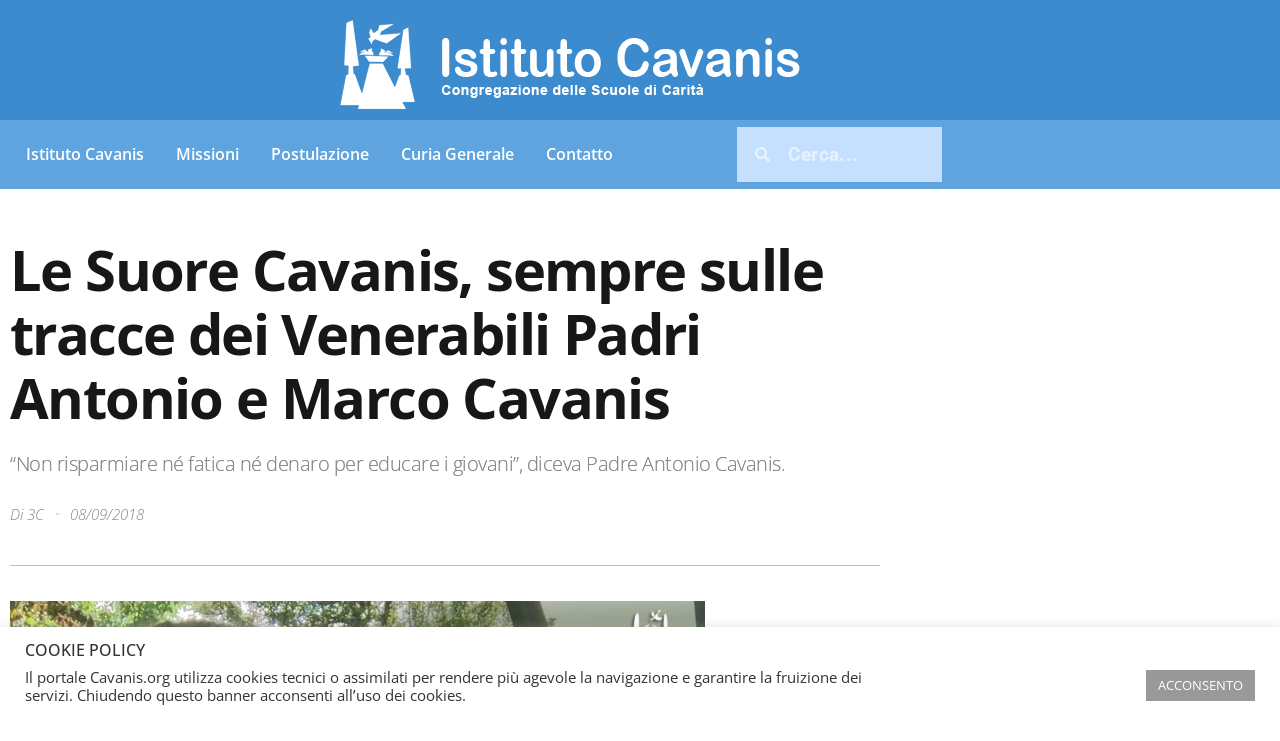

--- FILE ---
content_type: text/html; charset=UTF-8
request_url: https://www.cavanis.org/le-suore-cavanis-sempre-sulle-tracce-dei-venerabili-padri-antonio-e-marco-cavanis/
body_size: 23333
content:
<!doctype html>
<html lang="it-IT">
<head>
	<meta charset="UTF-8">
	<meta name="viewport" content="width=device-width, initial-scale=1">
	<link rel="profile" href="https://gmpg.org/xfn/11">
	<title>Le Suore Cavanis, sempre sulle tracce dei Venerabili Padri Antonio e Marco Cavanis &#8211; cavanis.org</title>
<meta name='robots' content='max-image-preview:large' />
<link rel="alternate" type="application/rss+xml" title="cavanis.org &raquo; Feed" href="https://www.cavanis.org/feed/" />
<link rel="alternate" type="application/rss+xml" title="cavanis.org &raquo; Feed dei commenti" href="https://www.cavanis.org/comments/feed/" />
<link rel="alternate" title="oEmbed (JSON)" type="application/json+oembed" href="https://www.cavanis.org/wp-json/oembed/1.0/embed?url=https%3A%2F%2Fwww.cavanis.org%2Fle-suore-cavanis-sempre-sulle-tracce-dei-venerabili-padri-antonio-e-marco-cavanis%2F" />
<link rel="alternate" title="oEmbed (XML)" type="text/xml+oembed" href="https://www.cavanis.org/wp-json/oembed/1.0/embed?url=https%3A%2F%2Fwww.cavanis.org%2Fle-suore-cavanis-sempre-sulle-tracce-dei-venerabili-padri-antonio-e-marco-cavanis%2F&#038;format=xml" />
<style id='wp-img-auto-sizes-contain-inline-css'>
img:is([sizes=auto i],[sizes^="auto," i]){contain-intrinsic-size:3000px 1500px}
/*# sourceURL=wp-img-auto-sizes-contain-inline-css */
</style>
<style id='wp-emoji-styles-inline-css'>

	img.wp-smiley, img.emoji {
		display: inline !important;
		border: none !important;
		box-shadow: none !important;
		height: 1em !important;
		width: 1em !important;
		margin: 0 0.07em !important;
		vertical-align: -0.1em !important;
		background: none !important;
		padding: 0 !important;
	}
/*# sourceURL=wp-emoji-styles-inline-css */
</style>
<link rel='stylesheet' id='wp-block-library-css' href='https://www.cavanis.org/wp-includes/css/dist/block-library/style.min.css?ver=6.9' media='all' />
<style id='global-styles-inline-css'>
:root{--wp--preset--aspect-ratio--square: 1;--wp--preset--aspect-ratio--4-3: 4/3;--wp--preset--aspect-ratio--3-4: 3/4;--wp--preset--aspect-ratio--3-2: 3/2;--wp--preset--aspect-ratio--2-3: 2/3;--wp--preset--aspect-ratio--16-9: 16/9;--wp--preset--aspect-ratio--9-16: 9/16;--wp--preset--color--black: #000000;--wp--preset--color--cyan-bluish-gray: #abb8c3;--wp--preset--color--white: #ffffff;--wp--preset--color--pale-pink: #f78da7;--wp--preset--color--vivid-red: #cf2e2e;--wp--preset--color--luminous-vivid-orange: #ff6900;--wp--preset--color--luminous-vivid-amber: #fcb900;--wp--preset--color--light-green-cyan: #7bdcb5;--wp--preset--color--vivid-green-cyan: #00d084;--wp--preset--color--pale-cyan-blue: #8ed1fc;--wp--preset--color--vivid-cyan-blue: #0693e3;--wp--preset--color--vivid-purple: #9b51e0;--wp--preset--gradient--vivid-cyan-blue-to-vivid-purple: linear-gradient(135deg,rgb(6,147,227) 0%,rgb(155,81,224) 100%);--wp--preset--gradient--light-green-cyan-to-vivid-green-cyan: linear-gradient(135deg,rgb(122,220,180) 0%,rgb(0,208,130) 100%);--wp--preset--gradient--luminous-vivid-amber-to-luminous-vivid-orange: linear-gradient(135deg,rgb(252,185,0) 0%,rgb(255,105,0) 100%);--wp--preset--gradient--luminous-vivid-orange-to-vivid-red: linear-gradient(135deg,rgb(255,105,0) 0%,rgb(207,46,46) 100%);--wp--preset--gradient--very-light-gray-to-cyan-bluish-gray: linear-gradient(135deg,rgb(238,238,238) 0%,rgb(169,184,195) 100%);--wp--preset--gradient--cool-to-warm-spectrum: linear-gradient(135deg,rgb(74,234,220) 0%,rgb(151,120,209) 20%,rgb(207,42,186) 40%,rgb(238,44,130) 60%,rgb(251,105,98) 80%,rgb(254,248,76) 100%);--wp--preset--gradient--blush-light-purple: linear-gradient(135deg,rgb(255,206,236) 0%,rgb(152,150,240) 100%);--wp--preset--gradient--blush-bordeaux: linear-gradient(135deg,rgb(254,205,165) 0%,rgb(254,45,45) 50%,rgb(107,0,62) 100%);--wp--preset--gradient--luminous-dusk: linear-gradient(135deg,rgb(255,203,112) 0%,rgb(199,81,192) 50%,rgb(65,88,208) 100%);--wp--preset--gradient--pale-ocean: linear-gradient(135deg,rgb(255,245,203) 0%,rgb(182,227,212) 50%,rgb(51,167,181) 100%);--wp--preset--gradient--electric-grass: linear-gradient(135deg,rgb(202,248,128) 0%,rgb(113,206,126) 100%);--wp--preset--gradient--midnight: linear-gradient(135deg,rgb(2,3,129) 0%,rgb(40,116,252) 100%);--wp--preset--font-size--small: 13px;--wp--preset--font-size--medium: 20px;--wp--preset--font-size--large: 36px;--wp--preset--font-size--x-large: 42px;--wp--preset--spacing--20: 0.44rem;--wp--preset--spacing--30: 0.67rem;--wp--preset--spacing--40: 1rem;--wp--preset--spacing--50: 1.5rem;--wp--preset--spacing--60: 2.25rem;--wp--preset--spacing--70: 3.38rem;--wp--preset--spacing--80: 5.06rem;--wp--preset--shadow--natural: 6px 6px 9px rgba(0, 0, 0, 0.2);--wp--preset--shadow--deep: 12px 12px 50px rgba(0, 0, 0, 0.4);--wp--preset--shadow--sharp: 6px 6px 0px rgba(0, 0, 0, 0.2);--wp--preset--shadow--outlined: 6px 6px 0px -3px rgb(255, 255, 255), 6px 6px rgb(0, 0, 0);--wp--preset--shadow--crisp: 6px 6px 0px rgb(0, 0, 0);}:root { --wp--style--global--content-size: 800px;--wp--style--global--wide-size: 1200px; }:where(body) { margin: 0; }.wp-site-blocks > .alignleft { float: left; margin-right: 2em; }.wp-site-blocks > .alignright { float: right; margin-left: 2em; }.wp-site-blocks > .aligncenter { justify-content: center; margin-left: auto; margin-right: auto; }:where(.wp-site-blocks) > * { margin-block-start: 24px; margin-block-end: 0; }:where(.wp-site-blocks) > :first-child { margin-block-start: 0; }:where(.wp-site-blocks) > :last-child { margin-block-end: 0; }:root { --wp--style--block-gap: 24px; }:root :where(.is-layout-flow) > :first-child{margin-block-start: 0;}:root :where(.is-layout-flow) > :last-child{margin-block-end: 0;}:root :where(.is-layout-flow) > *{margin-block-start: 24px;margin-block-end: 0;}:root :where(.is-layout-constrained) > :first-child{margin-block-start: 0;}:root :where(.is-layout-constrained) > :last-child{margin-block-end: 0;}:root :where(.is-layout-constrained) > *{margin-block-start: 24px;margin-block-end: 0;}:root :where(.is-layout-flex){gap: 24px;}:root :where(.is-layout-grid){gap: 24px;}.is-layout-flow > .alignleft{float: left;margin-inline-start: 0;margin-inline-end: 2em;}.is-layout-flow > .alignright{float: right;margin-inline-start: 2em;margin-inline-end: 0;}.is-layout-flow > .aligncenter{margin-left: auto !important;margin-right: auto !important;}.is-layout-constrained > .alignleft{float: left;margin-inline-start: 0;margin-inline-end: 2em;}.is-layout-constrained > .alignright{float: right;margin-inline-start: 2em;margin-inline-end: 0;}.is-layout-constrained > .aligncenter{margin-left: auto !important;margin-right: auto !important;}.is-layout-constrained > :where(:not(.alignleft):not(.alignright):not(.alignfull)){max-width: var(--wp--style--global--content-size);margin-left: auto !important;margin-right: auto !important;}.is-layout-constrained > .alignwide{max-width: var(--wp--style--global--wide-size);}body .is-layout-flex{display: flex;}.is-layout-flex{flex-wrap: wrap;align-items: center;}.is-layout-flex > :is(*, div){margin: 0;}body .is-layout-grid{display: grid;}.is-layout-grid > :is(*, div){margin: 0;}body{padding-top: 0px;padding-right: 0px;padding-bottom: 0px;padding-left: 0px;}a:where(:not(.wp-element-button)){text-decoration: underline;}:root :where(.wp-element-button, .wp-block-button__link){background-color: #32373c;border-width: 0;color: #fff;font-family: inherit;font-size: inherit;font-style: inherit;font-weight: inherit;letter-spacing: inherit;line-height: inherit;padding-top: calc(0.667em + 2px);padding-right: calc(1.333em + 2px);padding-bottom: calc(0.667em + 2px);padding-left: calc(1.333em + 2px);text-decoration: none;text-transform: inherit;}.has-black-color{color: var(--wp--preset--color--black) !important;}.has-cyan-bluish-gray-color{color: var(--wp--preset--color--cyan-bluish-gray) !important;}.has-white-color{color: var(--wp--preset--color--white) !important;}.has-pale-pink-color{color: var(--wp--preset--color--pale-pink) !important;}.has-vivid-red-color{color: var(--wp--preset--color--vivid-red) !important;}.has-luminous-vivid-orange-color{color: var(--wp--preset--color--luminous-vivid-orange) !important;}.has-luminous-vivid-amber-color{color: var(--wp--preset--color--luminous-vivid-amber) !important;}.has-light-green-cyan-color{color: var(--wp--preset--color--light-green-cyan) !important;}.has-vivid-green-cyan-color{color: var(--wp--preset--color--vivid-green-cyan) !important;}.has-pale-cyan-blue-color{color: var(--wp--preset--color--pale-cyan-blue) !important;}.has-vivid-cyan-blue-color{color: var(--wp--preset--color--vivid-cyan-blue) !important;}.has-vivid-purple-color{color: var(--wp--preset--color--vivid-purple) !important;}.has-black-background-color{background-color: var(--wp--preset--color--black) !important;}.has-cyan-bluish-gray-background-color{background-color: var(--wp--preset--color--cyan-bluish-gray) !important;}.has-white-background-color{background-color: var(--wp--preset--color--white) !important;}.has-pale-pink-background-color{background-color: var(--wp--preset--color--pale-pink) !important;}.has-vivid-red-background-color{background-color: var(--wp--preset--color--vivid-red) !important;}.has-luminous-vivid-orange-background-color{background-color: var(--wp--preset--color--luminous-vivid-orange) !important;}.has-luminous-vivid-amber-background-color{background-color: var(--wp--preset--color--luminous-vivid-amber) !important;}.has-light-green-cyan-background-color{background-color: var(--wp--preset--color--light-green-cyan) !important;}.has-vivid-green-cyan-background-color{background-color: var(--wp--preset--color--vivid-green-cyan) !important;}.has-pale-cyan-blue-background-color{background-color: var(--wp--preset--color--pale-cyan-blue) !important;}.has-vivid-cyan-blue-background-color{background-color: var(--wp--preset--color--vivid-cyan-blue) !important;}.has-vivid-purple-background-color{background-color: var(--wp--preset--color--vivid-purple) !important;}.has-black-border-color{border-color: var(--wp--preset--color--black) !important;}.has-cyan-bluish-gray-border-color{border-color: var(--wp--preset--color--cyan-bluish-gray) !important;}.has-white-border-color{border-color: var(--wp--preset--color--white) !important;}.has-pale-pink-border-color{border-color: var(--wp--preset--color--pale-pink) !important;}.has-vivid-red-border-color{border-color: var(--wp--preset--color--vivid-red) !important;}.has-luminous-vivid-orange-border-color{border-color: var(--wp--preset--color--luminous-vivid-orange) !important;}.has-luminous-vivid-amber-border-color{border-color: var(--wp--preset--color--luminous-vivid-amber) !important;}.has-light-green-cyan-border-color{border-color: var(--wp--preset--color--light-green-cyan) !important;}.has-vivid-green-cyan-border-color{border-color: var(--wp--preset--color--vivid-green-cyan) !important;}.has-pale-cyan-blue-border-color{border-color: var(--wp--preset--color--pale-cyan-blue) !important;}.has-vivid-cyan-blue-border-color{border-color: var(--wp--preset--color--vivid-cyan-blue) !important;}.has-vivid-purple-border-color{border-color: var(--wp--preset--color--vivid-purple) !important;}.has-vivid-cyan-blue-to-vivid-purple-gradient-background{background: var(--wp--preset--gradient--vivid-cyan-blue-to-vivid-purple) !important;}.has-light-green-cyan-to-vivid-green-cyan-gradient-background{background: var(--wp--preset--gradient--light-green-cyan-to-vivid-green-cyan) !important;}.has-luminous-vivid-amber-to-luminous-vivid-orange-gradient-background{background: var(--wp--preset--gradient--luminous-vivid-amber-to-luminous-vivid-orange) !important;}.has-luminous-vivid-orange-to-vivid-red-gradient-background{background: var(--wp--preset--gradient--luminous-vivid-orange-to-vivid-red) !important;}.has-very-light-gray-to-cyan-bluish-gray-gradient-background{background: var(--wp--preset--gradient--very-light-gray-to-cyan-bluish-gray) !important;}.has-cool-to-warm-spectrum-gradient-background{background: var(--wp--preset--gradient--cool-to-warm-spectrum) !important;}.has-blush-light-purple-gradient-background{background: var(--wp--preset--gradient--blush-light-purple) !important;}.has-blush-bordeaux-gradient-background{background: var(--wp--preset--gradient--blush-bordeaux) !important;}.has-luminous-dusk-gradient-background{background: var(--wp--preset--gradient--luminous-dusk) !important;}.has-pale-ocean-gradient-background{background: var(--wp--preset--gradient--pale-ocean) !important;}.has-electric-grass-gradient-background{background: var(--wp--preset--gradient--electric-grass) !important;}.has-midnight-gradient-background{background: var(--wp--preset--gradient--midnight) !important;}.has-small-font-size{font-size: var(--wp--preset--font-size--small) !important;}.has-medium-font-size{font-size: var(--wp--preset--font-size--medium) !important;}.has-large-font-size{font-size: var(--wp--preset--font-size--large) !important;}.has-x-large-font-size{font-size: var(--wp--preset--font-size--x-large) !important;}
:root :where(.wp-block-pullquote){font-size: 1.5em;line-height: 1.6;}
/*# sourceURL=global-styles-inline-css */
</style>
<link rel='stylesheet' id='cookie-law-info-css' href='https://www.cavanis.org/wp-content/plugins/cookie-law-info/legacy/public/css/cookie-law-info-public.css?ver=3.3.9.1' media='all' />
<link rel='stylesheet' id='cookie-law-info-gdpr-css' href='https://www.cavanis.org/wp-content/plugins/cookie-law-info/legacy/public/css/cookie-law-info-gdpr.css?ver=3.3.9.1' media='all' />
<link rel='stylesheet' id='hello-elementor-css' href='https://www.cavanis.org/wp-content/themes/hello-elementor/assets/css/reset.css?ver=3.4.5' media='all' />
<link rel='stylesheet' id='hello-elementor-theme-style-css' href='https://www.cavanis.org/wp-content/themes/hello-elementor/assets/css/theme.css?ver=3.4.5' media='all' />
<link rel='stylesheet' id='hello-elementor-header-footer-css' href='https://www.cavanis.org/wp-content/themes/hello-elementor/assets/css/header-footer.css?ver=3.4.5' media='all' />
<link rel='stylesheet' id='elementor-frontend-css' href='https://www.cavanis.org/wp-content/plugins/elementor/assets/css/frontend.min.css?ver=3.34.1' media='all' />
<link rel='stylesheet' id='widget-image-css' href='https://www.cavanis.org/wp-content/plugins/elementor/assets/css/widget-image.min.css?ver=3.34.1' media='all' />
<link rel='stylesheet' id='widget-nav-menu-css' href='https://www.cavanis.org/wp-content/plugins/elementor-pro/assets/css/widget-nav-menu.min.css?ver=3.34.0' media='all' />
<link rel='stylesheet' id='widget-search-form-css' href='https://www.cavanis.org/wp-content/plugins/elementor-pro/assets/css/widget-search-form.min.css?ver=3.34.0' media='all' />
<link rel='stylesheet' id='widget-heading-css' href='https://www.cavanis.org/wp-content/plugins/elementor/assets/css/widget-heading.min.css?ver=3.34.1' media='all' />
<link rel='stylesheet' id='widget-post-info-css' href='https://www.cavanis.org/wp-content/plugins/elementor-pro/assets/css/widget-post-info.min.css?ver=3.34.0' media='all' />
<link rel='stylesheet' id='widget-icon-list-css' href='https://www.cavanis.org/wp-content/plugins/elementor/assets/css/widget-icon-list.min.css?ver=3.34.1' media='all' />
<link rel='stylesheet' id='widget-divider-css' href='https://www.cavanis.org/wp-content/plugins/elementor/assets/css/widget-divider.min.css?ver=3.34.1' media='all' />
<link rel='stylesheet' id='widget-spacer-css' href='https://www.cavanis.org/wp-content/plugins/elementor/assets/css/widget-spacer.min.css?ver=3.34.1' media='all' />
<link rel='stylesheet' id='e-animation-fadeIn-css' href='https://www.cavanis.org/wp-content/plugins/elementor/assets/lib/animations/styles/fadeIn.min.css?ver=3.34.1' media='all' />
<link rel='stylesheet' id='e-motion-fx-css' href='https://www.cavanis.org/wp-content/plugins/elementor-pro/assets/css/modules/motion-fx.min.css?ver=3.34.0' media='all' />
<link rel='stylesheet' id='e-popup-css' href='https://www.cavanis.org/wp-content/plugins/elementor-pro/assets/css/conditionals/popup.min.css?ver=3.34.0' media='all' />
<link rel='stylesheet' id='elementor-post-6-css' href='https://www.cavanis.org/wp-content/uploads/elementor/css/post-6.css?ver=1768355939' media='all' />
<link rel='stylesheet' id='swiper-css' href='https://www.cavanis.org/wp-content/plugins/elementor/assets/lib/swiper/v8/css/swiper.min.css?ver=8.4.5' media='all' />
<link rel='stylesheet' id='e-swiper-css' href='https://www.cavanis.org/wp-content/plugins/elementor/assets/css/conditionals/e-swiper.min.css?ver=3.34.1' media='all' />
<link rel='stylesheet' id='widget-gallery-css' href='https://www.cavanis.org/wp-content/plugins/elementor-pro/assets/css/widget-gallery.min.css?ver=3.34.0' media='all' />
<link rel='stylesheet' id='elementor-gallery-css' href='https://www.cavanis.org/wp-content/plugins/elementor/assets/lib/e-gallery/css/e-gallery.min.css?ver=1.2.0' media='all' />
<link rel='stylesheet' id='e-transitions-css' href='https://www.cavanis.org/wp-content/plugins/elementor-pro/assets/css/conditionals/transitions.min.css?ver=3.34.0' media='all' />
<link rel='stylesheet' id='elementor-post-5350-css' href='https://www.cavanis.org/wp-content/uploads/elementor/css/post-5350.css?ver=1768434277' media='all' />
<link rel='stylesheet' id='elementor-post-1091-css' href='https://www.cavanis.org/wp-content/uploads/elementor/css/post-1091.css?ver=1768355939' media='all' />
<link rel='stylesheet' id='elementor-post-1289-css' href='https://www.cavanis.org/wp-content/uploads/elementor/css/post-1289.css?ver=1768355939' media='all' />
<link rel='stylesheet' id='elementor-post-1903-css' href='https://www.cavanis.org/wp-content/uploads/elementor/css/post-1903.css?ver=1768355939' media='all' />
<link rel='stylesheet' id='elementor-gf-local-opensans-css' href='https://www.cavanis.org/wp-content/uploads/elementor/google-fonts/css/opensans.css?ver=1742219363' media='all' />
<link rel='stylesheet' id='elementor-gf-local-robotoslab-css' href='https://www.cavanis.org/wp-content/uploads/elementor/google-fonts/css/robotoslab.css?ver=1742219378' media='all' />
<link rel='stylesheet' id='elementor-gf-local-roboto-css' href='https://www.cavanis.org/wp-content/uploads/elementor/google-fonts/css/roboto.css?ver=1742219417' media='all' />
<script src="https://www.cavanis.org/wp-includes/js/jquery/jquery.min.js?ver=3.7.1" id="jquery-core-js"></script>
<script src="https://www.cavanis.org/wp-includes/js/jquery/jquery-migrate.min.js?ver=3.4.1" id="jquery-migrate-js"></script>
<script id="cookie-law-info-js-extra">
var Cli_Data = {"nn_cookie_ids":[],"cookielist":[],"non_necessary_cookies":[],"ccpaEnabled":"","ccpaRegionBased":"","ccpaBarEnabled":"","strictlyEnabled":["necessary","obligatoire"],"ccpaType":"gdpr","js_blocking":"1","custom_integration":"","triggerDomRefresh":"","secure_cookies":""};
var cli_cookiebar_settings = {"animate_speed_hide":"500","animate_speed_show":"500","background":"#FFF","border":"#b1a6a6c2","border_on":"","button_1_button_colour":"#999999","button_1_button_hover":"#7a7a7a","button_1_link_colour":"#fff","button_1_as_button":"1","button_1_new_win":"","button_2_button_colour":"#333","button_2_button_hover":"#292929","button_2_link_colour":"#444","button_2_as_button":"","button_2_hidebar":"","button_3_button_colour":"#3566bb","button_3_button_hover":"#2a5296","button_3_link_colour":"#fff","button_3_as_button":"1","button_3_new_win":"","button_4_button_colour":"#000","button_4_button_hover":"#000000","button_4_link_colour":"#333333","button_4_as_button":"","button_7_button_colour":"#61a229","button_7_button_hover":"#4e8221","button_7_link_colour":"#fff","button_7_as_button":"1","button_7_new_win":"","font_family":"inherit","header_fix":"","notify_animate_hide":"1","notify_animate_show":"","notify_div_id":"#cookie-law-info-bar","notify_position_horizontal":"right","notify_position_vertical":"bottom","scroll_close":"","scroll_close_reload":"","accept_close_reload":"","reject_close_reload":"","showagain_tab":"","showagain_background":"#fff","showagain_border":"#000","showagain_div_id":"#cookie-law-info-again","showagain_x_position":"100px","text":"#333333","show_once_yn":"","show_once":"10000","logging_on":"","as_popup":"","popup_overlay":"1","bar_heading_text":"COOKIE POLICY","cookie_bar_as":"banner","popup_showagain_position":"bottom-right","widget_position":"left"};
var log_object = {"ajax_url":"https://www.cavanis.org/wp-admin/admin-ajax.php"};
//# sourceURL=cookie-law-info-js-extra
</script>
<script src="https://www.cavanis.org/wp-content/plugins/cookie-law-info/legacy/public/js/cookie-law-info-public.js?ver=3.3.9.1" id="cookie-law-info-js"></script>
<link rel="https://api.w.org/" href="https://www.cavanis.org/wp-json/" /><link rel="alternate" title="JSON" type="application/json" href="https://www.cavanis.org/wp-json/wp/v2/posts/5350" /><link rel="EditURI" type="application/rsd+xml" title="RSD" href="https://www.cavanis.org/xmlrpc.php?rsd" />
<meta name="generator" content="WordPress 6.9" />
<link rel="canonical" href="https://www.cavanis.org/le-suore-cavanis-sempre-sulle-tracce-dei-venerabili-padri-antonio-e-marco-cavanis/" />
<link rel='shortlink' href='https://www.cavanis.org/?p=5350' />
<meta name="description" content="“Non risparmiare né fatica né denaro per educare i giovani”, diceva Padre Antonio Cavanis.">
<meta name="generator" content="Elementor 3.34.1; features: e_font_icon_svg, additional_custom_breakpoints; settings: css_print_method-external, google_font-enabled, font_display-auto">
			<style>
				.e-con.e-parent:nth-of-type(n+4):not(.e-lazyloaded):not(.e-no-lazyload),
				.e-con.e-parent:nth-of-type(n+4):not(.e-lazyloaded):not(.e-no-lazyload) * {
					background-image: none !important;
				}
				@media screen and (max-height: 1024px) {
					.e-con.e-parent:nth-of-type(n+3):not(.e-lazyloaded):not(.e-no-lazyload),
					.e-con.e-parent:nth-of-type(n+3):not(.e-lazyloaded):not(.e-no-lazyload) * {
						background-image: none !important;
					}
				}
				@media screen and (max-height: 640px) {
					.e-con.e-parent:nth-of-type(n+2):not(.e-lazyloaded):not(.e-no-lazyload),
					.e-con.e-parent:nth-of-type(n+2):not(.e-lazyloaded):not(.e-no-lazyload) * {
						background-image: none !important;
					}
				}
			</style>
					<style id="wp-custom-css">
			.post-password-form {
  background: #f9f9f9;
  padding: 30px;
  border: 1px solid #ccc;
  border-radius: 8px;
  max-width: 600px;
  margin: 30px auto;
  text-align: center;

}

.post-password-form input[type="password"] {
  padding: 10px;
  width: 80%;
  border: 1px solid #ccc;
  border-radius: 4px;

}

.post-password-form input[type="submit"] {
  background-color: #020F96;
  color: white;
  padding: 10px 20px;
  border: none;
  margin-top: 10px;
  cursor: pointer;

}

		</style>
		</head>
<body class="wp-singular post-template-default single single-post postid-5350 single-format-standard wp-custom-logo wp-embed-responsive wp-theme-hello-elementor hello-elementor-default elementor-default elementor-kit-6 elementor-page elementor-page-5350 elementor-page-1289">


<a class="skip-link screen-reader-text" href="#content">Vai al contenuto</a>

		<header data-elementor-type="header" data-elementor-id="1091" class="elementor elementor-1091 elementor-location-header" data-elementor-post-type="elementor_library">
					<section class="elementor-section elementor-top-section elementor-element elementor-element-90f2097 elementor-section-boxed elementor-section-height-default elementor-section-height-default" data-id="90f2097" data-element_type="section" data-settings="{&quot;background_background&quot;:&quot;classic&quot;}">
						<div class="elementor-container elementor-column-gap-default">
					<div class="elementor-column elementor-col-100 elementor-top-column elementor-element elementor-element-e5cd9fd" data-id="e5cd9fd" data-element_type="column">
			<div class="elementor-widget-wrap elementor-element-populated">
						<div class="elementor-element elementor-element-ae1113b elementor-widget elementor-widget-image" data-id="ae1113b" data-element_type="widget" data-widget_type="image.default">
				<div class="elementor-widget-container">
																<a href="https://www.cavanis.org">
							<img loading="lazy" width="480" height="109" src="https://www.cavanis.org/wp-content/uploads/2020/12/index-logo-it-2019.png" class="attachment-large size-large wp-image-1434" alt="Logo sito Cavanis 2019." srcset="https://www.cavanis.org/wp-content/uploads/2020/12/index-logo-it-2019.png 480w, https://www.cavanis.org/wp-content/uploads/2020/12/index-logo-it-2019-300x68.png 300w" sizes="(max-width: 480px) 100vw, 480px" />								</a>
															</div>
				</div>
					</div>
		</div>
					</div>
		</section>
				<section class="elementor-section elementor-top-section elementor-element elementor-element-409c8e6 elementor-section-height-min-height elementor-section-boxed elementor-section-height-default elementor-section-items-middle" data-id="409c8e6" data-element_type="section" data-settings="{&quot;background_background&quot;:&quot;classic&quot;}">
						<div class="elementor-container elementor-column-gap-default">
					<div class="elementor-column elementor-col-50 elementor-top-column elementor-element elementor-element-a53b4ef" data-id="a53b4ef" data-element_type="column">
			<div class="elementor-widget-wrap elementor-element-populated">
						<div class="elementor-element elementor-element-0a66928 elementor-nav-menu--dropdown-tablet elementor-nav-menu__text-align-aside elementor-nav-menu--toggle elementor-nav-menu--burger elementor-widget elementor-widget-nav-menu" data-id="0a66928" data-element_type="widget" data-settings="{&quot;layout&quot;:&quot;horizontal&quot;,&quot;submenu_icon&quot;:{&quot;value&quot;:&quot;&lt;svg aria-hidden=\&quot;true\&quot; class=\&quot;e-font-icon-svg e-fas-caret-down\&quot; viewBox=\&quot;0 0 320 512\&quot; xmlns=\&quot;http:\/\/www.w3.org\/2000\/svg\&quot;&gt;&lt;path d=\&quot;M31.3 192h257.3c17.8 0 26.7 21.5 14.1 34.1L174.1 354.8c-7.8 7.8-20.5 7.8-28.3 0L17.2 226.1C4.6 213.5 13.5 192 31.3 192z\&quot;&gt;&lt;\/path&gt;&lt;\/svg&gt;&quot;,&quot;library&quot;:&quot;fa-solid&quot;},&quot;toggle&quot;:&quot;burger&quot;}" data-widget_type="nav-menu.default">
				<div class="elementor-widget-container">
								<nav aria-label="Menu" class="elementor-nav-menu--main elementor-nav-menu__container elementor-nav-menu--layout-horizontal e--pointer-underline e--animation-fade">
				<ul id="menu-1-0a66928" class="elementor-nav-menu"><li class="menu-item menu-item-type-custom menu-item-object-custom menu-item-has-children menu-item-1055"><a href="#" class="elementor-item elementor-item-anchor">Istituto Cavanis</a>
<ul class="sub-menu elementor-nav-menu--dropdown">
	<li class="menu-item menu-item-type-custom menu-item-object-custom menu-item-1056"><a href="https://www.cavanis.org/dallintuizione-e-dal-cuore-di-due-fratelli-nasce-la-congregazione-delle-scuole-di-carita/" class="elementor-sub-item">Chi siamo</a></li>
	<li class="menu-item menu-item-type-custom menu-item-object-custom menu-item-1057"><a href="https://www.cavanis.org/dove-siamo/" class="elementor-sub-item">Dove siamo</a></li>
	<li class="menu-item menu-item-type-custom menu-item-object-custom menu-item-1058"><a href="https://www.cavanis.org/cosa-facciamo/" class="elementor-sub-item">Cosa facciamo</a></li>
	<li class="menu-item menu-item-type-custom menu-item-object-custom menu-item-1059"><a href="https://www.cavanis.org/chi-sono-i-venerabili-servi-di-dio-antonio-1772-1858-e-marco-1774-1853-cavanis/" class="elementor-sub-item">Fondatori</a></li>
	<li class="menu-item menu-item-type-custom menu-item-object-custom menu-item-1060"><a href="https://www.cavanis.org/carisma-e-spiritualita-cavanis/" class="elementor-sub-item">Carisma e spiritualità</a></li>
	<li class="menu-item menu-item-type-custom menu-item-object-custom menu-item-1061"><a href="https://www.cavanis.org/costituzioni-e-norme/" class="elementor-sub-item">Costituzioni e Norme</a></li>
	<li class="menu-item menu-item-type-custom menu-item-object-custom menu-item-1062"><a href="https://www.cavanis.org/fraternita-laici-cavanis/" class="elementor-sub-item">Fraternità Laici Cavanis</a></li>
	<li class="menu-item menu-item-type-custom menu-item-object-custom menu-item-1063"><a href="https://www.cavanis.org/progetto-educativo-cavanis-pec/" class="elementor-sub-item">Progetto Educativo</a></li>
	<li class="menu-item menu-item-type-custom menu-item-object-custom menu-item-1064"><a href="https://www.cavanis.org/suore-cavanis-istituto-santo-nome-di-dio/" class="elementor-sub-item">Suore Cavanis</a></li>
</ul>
</li>
<li class="menu-item menu-item-type-custom menu-item-object-custom menu-item-1065"><a href="https://www.cavanismission.org/" class="elementor-item">Missioni</a></li>
<li class="menu-item menu-item-type-custom menu-item-object-custom menu-item-has-children menu-item-1066"><a href="https://www.santitacavanis.org/" class="elementor-item">Postulazione</a>
<ul class="sub-menu elementor-nav-menu--dropdown">
	<li class="menu-item menu-item-type-custom menu-item-object-custom menu-item-3724"><a href="https://www.cavanis.org/intenzioni-di-preghiera.php" class="elementor-sub-item">Candela Virtuale</a></li>
	<li class="menu-item menu-item-type-custom menu-item-object-custom menu-item-3725"><a href="https://www.santitacavanis.org/" class="elementor-sub-item">Fondatori</a></li>
</ul>
</li>
<li class="menu-item menu-item-type-custom menu-item-object-custom menu-item-has-children menu-item-1067"><a href="#" class="elementor-item elementor-item-anchor">Curia Generale</a>
<ul class="sub-menu elementor-nav-menu--dropdown">
	<li class="menu-item menu-item-type-custom menu-item-object-custom menu-item-1068"><a href="https://www.cavanis.org/governo-generale-dellistituto-cavanis-sessennio-2025-2031/" class="elementor-sub-item">Governo Generale</a></li>
	<li class="menu-item menu-item-type-custom menu-item-object-custom menu-item-1069"><a href="#" class="elementor-sub-item elementor-item-anchor">Circolare e comunicazioni</a></li>
	<li class="menu-item menu-item-type-custom menu-item-object-custom menu-item-1070"><a href="https://www.cavanis.org/la-nostra-congregazione-si-articola-in-parti-territoriali/" class="elementor-sub-item">Ordinamento della Congregazione</a></li>
	<li class="menu-item menu-item-type-custom menu-item-object-custom menu-item-1071"><a href="https://www.cavanis.org/strutture-di-governo-generale/" class="elementor-sub-item">Strutture di governo</a></li>
</ul>
</li>
<li class="menu-item menu-item-type-custom menu-item-object-custom menu-item-1072"><a href="https://www.cavanis.org/contatto/" class="elementor-item">Contatto</a></li>
</ul>			</nav>
					<div class="elementor-menu-toggle" role="button" tabindex="0" aria-label="Menu di commutazione" aria-expanded="false">
			<svg aria-hidden="true" role="presentation" class="elementor-menu-toggle__icon--open e-font-icon-svg e-eicon-menu-bar" viewBox="0 0 1000 1000" xmlns="http://www.w3.org/2000/svg"><path d="M104 333H896C929 333 958 304 958 271S929 208 896 208H104C71 208 42 237 42 271S71 333 104 333ZM104 583H896C929 583 958 554 958 521S929 458 896 458H104C71 458 42 487 42 521S71 583 104 583ZM104 833H896C929 833 958 804 958 771S929 708 896 708H104C71 708 42 737 42 771S71 833 104 833Z"></path></svg><svg aria-hidden="true" role="presentation" class="elementor-menu-toggle__icon--close e-font-icon-svg e-eicon-close" viewBox="0 0 1000 1000" xmlns="http://www.w3.org/2000/svg"><path d="M742 167L500 408 258 167C246 154 233 150 217 150 196 150 179 158 167 167 154 179 150 196 150 212 150 229 154 242 171 254L408 500 167 742C138 771 138 800 167 829 196 858 225 858 254 829L496 587 738 829C750 842 767 846 783 846 800 846 817 842 829 829 842 817 846 804 846 783 846 767 842 750 829 737L588 500 833 258C863 229 863 200 833 171 804 137 775 137 742 167Z"></path></svg>		</div>
					<nav class="elementor-nav-menu--dropdown elementor-nav-menu__container" aria-hidden="true">
				<ul id="menu-2-0a66928" class="elementor-nav-menu"><li class="menu-item menu-item-type-custom menu-item-object-custom menu-item-has-children menu-item-1055"><a href="#" class="elementor-item elementor-item-anchor" tabindex="-1">Istituto Cavanis</a>
<ul class="sub-menu elementor-nav-menu--dropdown">
	<li class="menu-item menu-item-type-custom menu-item-object-custom menu-item-1056"><a href="https://www.cavanis.org/dallintuizione-e-dal-cuore-di-due-fratelli-nasce-la-congregazione-delle-scuole-di-carita/" class="elementor-sub-item" tabindex="-1">Chi siamo</a></li>
	<li class="menu-item menu-item-type-custom menu-item-object-custom menu-item-1057"><a href="https://www.cavanis.org/dove-siamo/" class="elementor-sub-item" tabindex="-1">Dove siamo</a></li>
	<li class="menu-item menu-item-type-custom menu-item-object-custom menu-item-1058"><a href="https://www.cavanis.org/cosa-facciamo/" class="elementor-sub-item" tabindex="-1">Cosa facciamo</a></li>
	<li class="menu-item menu-item-type-custom menu-item-object-custom menu-item-1059"><a href="https://www.cavanis.org/chi-sono-i-venerabili-servi-di-dio-antonio-1772-1858-e-marco-1774-1853-cavanis/" class="elementor-sub-item" tabindex="-1">Fondatori</a></li>
	<li class="menu-item menu-item-type-custom menu-item-object-custom menu-item-1060"><a href="https://www.cavanis.org/carisma-e-spiritualita-cavanis/" class="elementor-sub-item" tabindex="-1">Carisma e spiritualità</a></li>
	<li class="menu-item menu-item-type-custom menu-item-object-custom menu-item-1061"><a href="https://www.cavanis.org/costituzioni-e-norme/" class="elementor-sub-item" tabindex="-1">Costituzioni e Norme</a></li>
	<li class="menu-item menu-item-type-custom menu-item-object-custom menu-item-1062"><a href="https://www.cavanis.org/fraternita-laici-cavanis/" class="elementor-sub-item" tabindex="-1">Fraternità Laici Cavanis</a></li>
	<li class="menu-item menu-item-type-custom menu-item-object-custom menu-item-1063"><a href="https://www.cavanis.org/progetto-educativo-cavanis-pec/" class="elementor-sub-item" tabindex="-1">Progetto Educativo</a></li>
	<li class="menu-item menu-item-type-custom menu-item-object-custom menu-item-1064"><a href="https://www.cavanis.org/suore-cavanis-istituto-santo-nome-di-dio/" class="elementor-sub-item" tabindex="-1">Suore Cavanis</a></li>
</ul>
</li>
<li class="menu-item menu-item-type-custom menu-item-object-custom menu-item-1065"><a href="https://www.cavanismission.org/" class="elementor-item" tabindex="-1">Missioni</a></li>
<li class="menu-item menu-item-type-custom menu-item-object-custom menu-item-has-children menu-item-1066"><a href="https://www.santitacavanis.org/" class="elementor-item" tabindex="-1">Postulazione</a>
<ul class="sub-menu elementor-nav-menu--dropdown">
	<li class="menu-item menu-item-type-custom menu-item-object-custom menu-item-3724"><a href="https://www.cavanis.org/intenzioni-di-preghiera.php" class="elementor-sub-item" tabindex="-1">Candela Virtuale</a></li>
	<li class="menu-item menu-item-type-custom menu-item-object-custom menu-item-3725"><a href="https://www.santitacavanis.org/" class="elementor-sub-item" tabindex="-1">Fondatori</a></li>
</ul>
</li>
<li class="menu-item menu-item-type-custom menu-item-object-custom menu-item-has-children menu-item-1067"><a href="#" class="elementor-item elementor-item-anchor" tabindex="-1">Curia Generale</a>
<ul class="sub-menu elementor-nav-menu--dropdown">
	<li class="menu-item menu-item-type-custom menu-item-object-custom menu-item-1068"><a href="https://www.cavanis.org/governo-generale-dellistituto-cavanis-sessennio-2025-2031/" class="elementor-sub-item" tabindex="-1">Governo Generale</a></li>
	<li class="menu-item menu-item-type-custom menu-item-object-custom menu-item-1069"><a href="#" class="elementor-sub-item elementor-item-anchor" tabindex="-1">Circolare e comunicazioni</a></li>
	<li class="menu-item menu-item-type-custom menu-item-object-custom menu-item-1070"><a href="https://www.cavanis.org/la-nostra-congregazione-si-articola-in-parti-territoriali/" class="elementor-sub-item" tabindex="-1">Ordinamento della Congregazione</a></li>
	<li class="menu-item menu-item-type-custom menu-item-object-custom menu-item-1071"><a href="https://www.cavanis.org/strutture-di-governo-generale/" class="elementor-sub-item" tabindex="-1">Strutture di governo</a></li>
</ul>
</li>
<li class="menu-item menu-item-type-custom menu-item-object-custom menu-item-1072"><a href="https://www.cavanis.org/contatto/" class="elementor-item" tabindex="-1">Contatto</a></li>
</ul>			</nav>
						</div>
				</div>
					</div>
		</div>
				<div class="elementor-column elementor-col-50 elementor-top-column elementor-element elementor-element-7134889" data-id="7134889" data-element_type="column">
			<div class="elementor-widget-wrap elementor-element-populated">
						<div class="elementor-element elementor-element-b60957e elementor-search-form--skin-minimal elementor-widget elementor-widget-search-form" data-id="b60957e" data-element_type="widget" data-settings="{&quot;skin&quot;:&quot;minimal&quot;}" data-widget_type="search-form.default">
				<div class="elementor-widget-container">
							<search role="search">
			<form class="elementor-search-form" action="https://www.cavanis.org" method="get">
												<div class="elementor-search-form__container">
					<label class="elementor-screen-only" for="elementor-search-form-b60957e">Cerca</label>

											<div class="elementor-search-form__icon">
							<div class="e-font-icon-svg-container"><svg aria-hidden="true" class="e-font-icon-svg e-fas-search" viewBox="0 0 512 512" xmlns="http://www.w3.org/2000/svg"><path d="M505 442.7L405.3 343c-4.5-4.5-10.6-7-17-7H372c27.6-35.3 44-79.7 44-128C416 93.1 322.9 0 208 0S0 93.1 0 208s93.1 208 208 208c48.3 0 92.7-16.4 128-44v16.3c0 6.4 2.5 12.5 7 17l99.7 99.7c9.4 9.4 24.6 9.4 33.9 0l28.3-28.3c9.4-9.4 9.4-24.6.1-34zM208 336c-70.7 0-128-57.2-128-128 0-70.7 57.2-128 128-128 70.7 0 128 57.2 128 128 0 70.7-57.2 128-128 128z"></path></svg></div>							<span class="elementor-screen-only">Cerca</span>
						</div>
					
					<input id="elementor-search-form-b60957e" placeholder="Cerca..." class="elementor-search-form__input" type="search" name="s" value="">
					
					
									</div>
			</form>
		</search>
						</div>
				</div>
					</div>
		</div>
					</div>
		</section>
				</header>
				<div data-elementor-type="single-post" data-elementor-id="1289" class="elementor elementor-1289 elementor-location-single post-5350 post type-post status-publish format-standard has-post-thumbnail hentry category-italia tag-italia tag-italiano tag-suore-cavanis tag-trentino" data-elementor-post-type="elementor_library">
					<section class="elementor-section elementor-top-section elementor-element elementor-element-42f4200 elementor-section-boxed elementor-section-height-default elementor-section-height-default" data-id="42f4200" data-element_type="section">
						<div class="elementor-container elementor-column-gap-default">
					<div class="elementor-column elementor-col-100 elementor-top-column elementor-element elementor-element-5a8f31a" data-id="5a8f31a" data-element_type="column">
			<div class="elementor-widget-wrap elementor-element-populated">
						<div class="elementor-element elementor-element-3985f84 elementor-widget elementor-widget-heading" data-id="3985f84" data-element_type="widget" data-widget_type="heading.default">
				<div class="elementor-widget-container">
					<h1 class="elementor-heading-title elementor-size-default">Le Suore Cavanis, sempre sulle tracce dei Venerabili Padri Antonio e Marco Cavanis</h1>				</div>
				</div>
					</div>
		</div>
					</div>
		</section>
				<section class="elementor-section elementor-top-section elementor-element elementor-element-51cdfaa elementor-section-boxed elementor-section-height-default elementor-section-height-default" data-id="51cdfaa" data-element_type="section">
						<div class="elementor-container elementor-column-gap-default">
					<div class="elementor-column elementor-col-100 elementor-top-column elementor-element elementor-element-53c798b" data-id="53c798b" data-element_type="column">
			<div class="elementor-widget-wrap elementor-element-populated">
						<div class="elementor-element elementor-element-4ded769 elementor-widget elementor-widget-heading" data-id="4ded769" data-element_type="widget" data-widget_type="heading.default">
				<div class="elementor-widget-container">
					<h2 class="elementor-heading-title elementor-size-default">“Non risparmiare né fatica né denaro per educare i giovani”, diceva Padre Antonio Cavanis.</h2>				</div>
				</div>
					</div>
		</div>
					</div>
		</section>
				<section class="elementor-section elementor-top-section elementor-element elementor-element-f019197 elementor-section-boxed elementor-section-height-default elementor-section-height-default" data-id="f019197" data-element_type="section">
						<div class="elementor-container elementor-column-gap-default">
					<div class="elementor-column elementor-col-100 elementor-top-column elementor-element elementor-element-221b5f6" data-id="221b5f6" data-element_type="column">
			<div class="elementor-widget-wrap elementor-element-populated">
						<div class="elementor-element elementor-element-2d53102 elementor-align-left elementor-widget elementor-widget-post-info" data-id="2d53102" data-element_type="widget" data-widget_type="post-info.default">
				<div class="elementor-widget-container">
							<ul class="elementor-inline-items elementor-icon-list-items elementor-post-info">
								<li class="elementor-icon-list-item elementor-repeater-item-46ea975 elementor-inline-item" itemprop="author">
													<span class="elementor-icon-list-text elementor-post-info__item elementor-post-info__item--type-author">
							<span class="elementor-post-info__item-prefix">Di </span>
										3C					</span>
								</li>
				<li class="elementor-icon-list-item elementor-repeater-item-69e6960 elementor-inline-item" itemprop="datePublished">
													<span class="elementor-icon-list-text elementor-post-info__item elementor-post-info__item--type-date">
										<time>08/09/2018</time>					</span>
								</li>
				</ul>
						</div>
				</div>
					</div>
		</div>
					</div>
		</section>
				<section class="elementor-section elementor-top-section elementor-element elementor-element-b264ee2 elementor-section-boxed elementor-section-height-default elementor-section-height-default" data-id="b264ee2" data-element_type="section">
						<div class="elementor-container elementor-column-gap-default">
					<div class="elementor-column elementor-col-100 elementor-top-column elementor-element elementor-element-6d56e60" data-id="6d56e60" data-element_type="column">
			<div class="elementor-widget-wrap elementor-element-populated">
						<div class="elementor-element elementor-element-fab6c64 elementor-widget-divider--view-line elementor-widget elementor-widget-divider" data-id="fab6c64" data-element_type="widget" data-widget_type="divider.default">
				<div class="elementor-widget-container">
							<div class="elementor-divider">
			<span class="elementor-divider-separator">
						</span>
		</div>
						</div>
				</div>
					</div>
		</div>
					</div>
		</section>
				<section class="elementor-section elementor-top-section elementor-element elementor-element-11c41f9 elementor-section-boxed elementor-section-height-default elementor-section-height-default" data-id="11c41f9" data-element_type="section">
						<div class="elementor-container elementor-column-gap-default">
					<div class="elementor-column elementor-col-100 elementor-top-column elementor-element elementor-element-4c495f2" data-id="4c495f2" data-element_type="column">
			<div class="elementor-widget-wrap elementor-element-populated">
						<div class="elementor-element elementor-element-c5e4413 elementor-widget elementor-widget-image" data-id="c5e4413" data-element_type="widget" data-widget_type="image.default">
				<div class="elementor-widget-container">
												<figure class="wp-caption">
											<a href="https://www.cavanis.org/wp-content/uploads/2021/08/Suore-Cavanis-attivita-campo-scuola-2018-01.jpeg" data-elementor-open-lightbox="yes" data-elementor-lightbox-title="Suore-Cavanis-attivita-campo-scuola-2018-01" data-elementor-lightbox-description="Camposcuola a Bosentino, organizzato dalle Suore Cavanis (02 al 16 luglio 2018), in Trentino." data-e-action-hash="#elementor-action%3Aaction%3Dlightbox%26settings%3DeyJpZCI6NTM1MSwidXJsIjoiaHR0cHM6XC9cL3d3dy5jYXZhbmlzLm9yZ1wvd3AtY29udGVudFwvdXBsb2Fkc1wvMjAyMVwvMDhcL1N1b3JlLUNhdmFuaXMtYXR0aXZpdGEtY2FtcG8tc2N1b2xhLTIwMTgtMDEuanBlZyJ9">
							<img loading="lazy" width="800" height="600" src="https://www.cavanis.org/wp-content/uploads/2021/08/Suore-Cavanis-attivita-campo-scuola-2018-01-1024x768.jpeg" class="attachment-large size-large wp-image-5351" alt="Camposcuola a Bosentino, organizzato dalle Suore Cavanis (02 al 16 luglio 2018), in Trentino." srcset="https://www.cavanis.org/wp-content/uploads/2021/08/Suore-Cavanis-attivita-campo-scuola-2018-01-1024x768.jpeg 1024w, https://www.cavanis.org/wp-content/uploads/2021/08/Suore-Cavanis-attivita-campo-scuola-2018-01-300x225.jpeg 300w, https://www.cavanis.org/wp-content/uploads/2021/08/Suore-Cavanis-attivita-campo-scuola-2018-01-768x576.jpeg 768w, https://www.cavanis.org/wp-content/uploads/2021/08/Suore-Cavanis-attivita-campo-scuola-2018-01.jpeg 1280w" sizes="(max-width: 800px) 100vw, 800px" />								</a>
											<figcaption class="widget-image-caption wp-caption-text">Camposcuola a Bosentino, organizzato dalle Suore Cavanis (02 al 16 luglio 2018), in Trentino.</figcaption>
										</figure>
									</div>
				</div>
					</div>
		</div>
					</div>
		</section>
		<div class="elementor-element elementor-element-12c9e72 e-flex e-con-boxed e-con e-parent" data-id="12c9e72" data-element_type="container">
					<div class="e-con-inner">
				<div class="elementor-element elementor-element-22082c5 elementor-widget elementor-widget-theme-post-content" data-id="22082c5" data-element_type="widget" data-widget_type="theme-post-content.default">
				<div class="elementor-widget-container">
							<div data-elementor-type="wp-post" data-elementor-id="5350" class="elementor elementor-5350" data-elementor-post-type="post">
						<section class="elementor-section elementor-top-section elementor-element elementor-element-5c601b79 elementor-section-boxed elementor-section-height-default elementor-section-height-default" data-id="5c601b79" data-element_type="section">
						<div class="elementor-container elementor-column-gap-default">
					<div class="elementor-column elementor-col-100 elementor-top-column elementor-element elementor-element-717207df" data-id="717207df" data-element_type="column">
			<div class="elementor-widget-wrap elementor-element-populated">
						<div class="elementor-element elementor-element-68004fbf elementor-widget elementor-widget-text-editor" data-id="68004fbf" data-element_type="widget" data-widget_type="text-editor.default">
				<div class="elementor-widget-container">
									
<p>“<em>Non risparmiare né fatica né denaro per educare i giovani</em>”, diceva Padre Antonio Cavanis. Questa esortazione si è fatta sentire durante il camposcuola organizzato dalle Suore Cavanis dal 02 al 16 luglio 2018, a Bosentino, in Trentino.</p>



<p>Il gruppo, che doveva fare questo camposcuola di due settimane, contava 21 ragazzi, due assistenti, due religiosi Cavanis e tre Suore. Il gruppo stava per vivere un’esperienza speciale d’amicizia e d’intimità con gli altri e con Dio. Il primo momento di questa esperienza è stato il lungo viaggio, di circa 5 ore, che si doveva fare da Porcari, vivace cittadina alle porte di Lucca, dove vivono le Suore e la maggior parte dei ragazzi, a Bosentino.</p>



<figure class="wp-block-image size-full"><img fetchpriority="high" fetchpriority="high" decoding="async" width="1000" height="563" src="https://www.cavanis.org/wp-content/uploads/2021/08/Suore-Cavanis-attivita-campo-scuola-2018-08.jpeg" alt="Le Suore si dedicano gratuitamente, come vere madri, all’azione educativa anche attraverso un camposcuola, accogliendo giovani di ogni classe sociale." class="wp-image-5358" srcset="https://www.cavanis.org/wp-content/uploads/2021/08/Suore-Cavanis-attivita-campo-scuola-2018-08.jpeg 1000w, https://www.cavanis.org/wp-content/uploads/2021/08/Suore-Cavanis-attivita-campo-scuola-2018-08-300x169.jpeg 300w, https://www.cavanis.org/wp-content/uploads/2021/08/Suore-Cavanis-attivita-campo-scuola-2018-08-768x432.jpeg 768w" sizes="(max-width: 1000px) 100vw, 1000px" /><figcaption>Le Suore si dedicano gratuitamente, come vere madri, all’azione educativa anche attraverso un camposcuola, accogliendo giovani di ogni classe sociale.</figcaption></figure>



<p>Questo camposcuola non aveva solo il sapore di giochi ma era anche il colore di momenti di preghiera. In questo modo, la giornata cominciava e finiva con la Preghiera. I giochi organizzati erano di diversi tipo: calcio, corsa, dieci passi, dieci tiri, gioco del cieco, ruba-bandiera, forza 4, ecc. Insomma, tanti giochi diversi per coprire le due settimane del camposcuola.</p>



<p>Il camposcuola è stato un momento d’arricchimento per ognuno dei partecipanti. Non solo si è imparato a giocare ma si è anche imparato a stare con gli altri. È stato un momento di crescita perché ogni ragazzo si sforzava ad uscire dal proprio “ego” per incontrare l’altro così com’è, con le sue debolezze e le sue forze.</p>



<figure class="wp-block-image size-full"><img decoding="async" width="1000" height="750" src="https://www.cavanis.org/wp-content/uploads/2021/08/Suore-Cavanis-attivita-campo-scuola-2018-09.jpeg" alt="La giornata cominciava e finiva con la Preghiera." class="wp-image-5359" srcset="https://www.cavanis.org/wp-content/uploads/2021/08/Suore-Cavanis-attivita-campo-scuola-2018-09.jpeg 1000w, https://www.cavanis.org/wp-content/uploads/2021/08/Suore-Cavanis-attivita-campo-scuola-2018-09-300x225.jpeg 300w, https://www.cavanis.org/wp-content/uploads/2021/08/Suore-Cavanis-attivita-campo-scuola-2018-09-768x576.jpeg 768w" sizes="(max-width: 1000px) 100vw, 1000px" /><figcaption>La giornata cominciava e finiva con la Preghiera.</figcaption></figure>



<p>Questa esperienza rientra pienamente nella linea di quello che è il Carisma delle Suore Cavanis. Poiché le loro&nbsp;<em>Costituzioni e Norme</em>&nbsp;§ 54 dicono: “<em>L’educazione delle fanciulle e delle giovani è il primo apostolato della Pia Società, a cui tutte siamo disponibili, nei modi e nelle forme che l’obbedienza ci chiede</em>”. La gioventù è molto preziosa per le Suore, che così cercano sempre ad essere fedeli alla parola del Vangelo: “<em>Lasciate che i fanciulli vengano a me</em>”(Mt 19, 13-15).</p>



<p>L’opera educativa è tanto vasta quanto sono vaste le necessità dei giovani; un camposcuola risulta essere mezzo importante per la loro formazione. In questo senso, le Suore si dedicano gratuitamente, come vere madri, all’azione educativa anche attraverso un camposcuola, accogliendo giovani di ogni classe sociale.</p>



<figure class="wp-block-image size-full"><img decoding="async" width="1000" height="750" src="https://www.cavanis.org/wp-content/uploads/2021/08/Suore-Cavanis-attivita-campo-scuola-2018-010.jpeg" alt="Il gruppo ha fatto un’esperienza speciale d’amicizia e d’intimità con gli altri e con Dio." class="wp-image-5360" srcset="https://www.cavanis.org/wp-content/uploads/2021/08/Suore-Cavanis-attivita-campo-scuola-2018-010.jpeg 1000w, https://www.cavanis.org/wp-content/uploads/2021/08/Suore-Cavanis-attivita-campo-scuola-2018-010-300x225.jpeg 300w, https://www.cavanis.org/wp-content/uploads/2021/08/Suore-Cavanis-attivita-campo-scuola-2018-010-768x576.jpeg 768w" sizes="(max-width: 1000px) 100vw, 1000px" /><figcaption>Il gruppo ha fatto un’esperienza speciale d’amicizia e d’intimità con gli altri e con Dio.</figcaption></figure>



<p>Alla fine di questo momento così prezioso, come lo è stato questo camposcuola, i ragazzi hanno sperimentato e sentito il calore materno delle Suore, a tal punto che hanno tutti espresso il desiderio di tornarci anche l’anno prossimo.</p>



<figure class="wp-block-image size-full"><img loading="lazy" loading="lazy" decoding="async" width="1000" height="563" src="https://www.cavanis.org/wp-content/uploads/2021/08/Suore-Cavanis-attivita-campo-scuola-2018-011.jpeg" alt="Camposcuola organizzato dalle Suore Cavanis dal 02 al 16 luglio 2018, a Bosentino, in Trentino." class="wp-image-5361" srcset="https://www.cavanis.org/wp-content/uploads/2021/08/Suore-Cavanis-attivita-campo-scuola-2018-011.jpeg 1000w, https://www.cavanis.org/wp-content/uploads/2021/08/Suore-Cavanis-attivita-campo-scuola-2018-011-300x169.jpeg 300w, https://www.cavanis.org/wp-content/uploads/2021/08/Suore-Cavanis-attivita-campo-scuola-2018-011-768x432.jpeg 768w" sizes="(max-width: 1000px) 100vw, 1000px" /><figcaption>Camposcuola organizzato dalle Suore Cavanis dal 02 al 16 luglio 2018, a Bosentino, in Trentino.</figcaption></figure>



<p>Margherita Teer-Braake, ad esempio, ha detto: “<em>durante le colonie mi è piaciuto fare la caccia agli orsi ed andare in piscina poi anche i rapporti con gli amici. Ho apprezzato tanto il lavoro che fanno le suore per noi giovani</em>”. Bianca, poi, si è espressa in questi termini: “<em>mi è piaciuto stare con gli amici, giocando e parlando con loro. Dio benedica le suore affinché continuino sempre a fare quello che stanno facendo per i giovani</em>”.</p>



<p>L’esperienza è stata per i ragazzi una testimonianza eloquente d’amore come dicono le Costituzioni e Norme delle suore al § 56: “<em>[…] li accogliamo con amore, esercitando il compito più di madri che di maestre, secondo l’affermazione dei Padri Fondatori</em>”.</p>



<p><em>Religioso</em> <em>Jérémie MUNDELE NAÏN, CSCh</em></p>



<p></p>
								</div>
				</div>
					</div>
		</div>
					</div>
		</section>
				<section class="elementor-section elementor-top-section elementor-element elementor-element-2a97208 elementor-section-boxed elementor-section-height-default elementor-section-height-default" data-id="2a97208" data-element_type="section">
						<div class="elementor-container elementor-column-gap-default">
					<div class="elementor-column elementor-col-100 elementor-top-column elementor-element elementor-element-470a235" data-id="470a235" data-element_type="column">
			<div class="elementor-widget-wrap elementor-element-populated">
						<div class="elementor-element elementor-element-0de6ecc elementor-widget elementor-widget-gallery" data-id="0de6ecc" data-element_type="widget" data-settings="{&quot;columns&quot;:2,&quot;overlay_title&quot;:&quot;description&quot;,&quot;lazyload&quot;:&quot;yes&quot;,&quot;gallery_layout&quot;:&quot;grid&quot;,&quot;columns_tablet&quot;:2,&quot;columns_mobile&quot;:1,&quot;gap&quot;:{&quot;unit&quot;:&quot;px&quot;,&quot;size&quot;:10,&quot;sizes&quot;:[]},&quot;gap_tablet&quot;:{&quot;unit&quot;:&quot;px&quot;,&quot;size&quot;:10,&quot;sizes&quot;:[]},&quot;gap_mobile&quot;:{&quot;unit&quot;:&quot;px&quot;,&quot;size&quot;:10,&quot;sizes&quot;:[]},&quot;link_to&quot;:&quot;file&quot;,&quot;aspect_ratio&quot;:&quot;3:2&quot;,&quot;overlay_background&quot;:&quot;yes&quot;,&quot;content_hover_animation&quot;:&quot;fade-in&quot;}" data-widget_type="gallery.default">
				<div class="elementor-widget-container">
							<div class="elementor-gallery__container">
							<a class="e-gallery-item elementor-gallery-item elementor-animated-content" href="https://www.cavanis.org/wp-content/uploads/2021/08/Suore-Cavanis-attivita-campo-scuola-2018-03.jpeg" data-elementor-open-lightbox="yes" data-elementor-lightbox-slideshow="0de6ecc" data-elementor-lightbox-title="Suore-Cavanis-attivita-campo-scuola-2018-03" data-elementor-lightbox-description="Questo camposcuola non aveva solo il sapore di giochi ma era anche il colore di momenti di preghiera." data-e-action-hash="#elementor-action%3Aaction%3Dlightbox%26settings%[base64]%3D%3D">
					<div class="e-gallery-image elementor-gallery-item__image" data-thumbnail="https://www.cavanis.org/wp-content/uploads/2021/08/Suore-Cavanis-attivita-campo-scuola-2018-03-300x225.jpeg" data-width="300" data-height="225" aria-label="Questo camposcuola non aveva solo il sapore di giochi ma era anche il colore di momenti di preghiera." role="img" ></div>
											<div class="elementor-gallery-item__overlay"></div>
															<div class="elementor-gallery-item__content">
														<div class="elementor-gallery-item__title">
																		Questo camposcuola non aveva solo il sapore di giochi ma era anche il colore di momenti di preghiera.								</div>
												</div>
									</a>
							<a class="e-gallery-item elementor-gallery-item elementor-animated-content" href="https://www.cavanis.org/wp-content/uploads/2021/08/Suore-Cavanis-attivita-campo-scuola-2018-05.jpeg" data-elementor-open-lightbox="yes" data-elementor-lightbox-slideshow="0de6ecc" data-elementor-lightbox-title="Suore-Cavanis-attivita-campo-scuola-2018-05" data-elementor-lightbox-description="“L’educazione delle fanciulle e delle giovani è il primo apostolato della Pia Società, a cui tutte siamo disponibili, nei modi e nelle forme che l’obbedienza ci chiede”" data-e-action-hash="#elementor-action%3Aaction%3Dlightbox%26settings%[base64]%3D%3D">
					<div class="e-gallery-image elementor-gallery-item__image" data-thumbnail="https://www.cavanis.org/wp-content/uploads/2021/08/Suore-Cavanis-attivita-campo-scuola-2018-05-300x169.jpeg" data-width="300" data-height="169" aria-label="“L’educazione delle fanciulle e delle giovani è il primo apostolato della Pia Società, a cui tutte siamo disponibili, nei modi e nelle forme che l’obbedienza ci chiede”" role="img" ></div>
											<div class="elementor-gallery-item__overlay"></div>
															<div class="elementor-gallery-item__content">
														<div class="elementor-gallery-item__title">
																		“L’educazione delle fanciulle e delle giovani è il primo apostolato della Pia Società, a cui tutte siamo disponibili, nei modi e nelle forme che l’obbedienza ci chiede”								</div>
												</div>
									</a>
							<a class="e-gallery-item elementor-gallery-item elementor-animated-content" href="https://www.cavanis.org/wp-content/uploads/2021/08/Suore-Cavanis-attivita-campo-scuola-2018-06.jpeg" data-elementor-open-lightbox="yes" data-elementor-lightbox-slideshow="0de6ecc" data-elementor-lightbox-title="Suore-Cavanis-attivita-campo-scuola-2018-06" data-elementor-lightbox-description="La gioventù è molto preziosa per le Suore, che così cercano sempre ad essere fedeli alla parola del Vangelo: “Lasciate che i fanciulli vengano a me”(Mt 19, 13-15)." data-e-action-hash="#elementor-action%3Aaction%3Dlightbox%26settings%[base64]%3D%3D">
					<div class="e-gallery-image elementor-gallery-item__image" data-thumbnail="https://www.cavanis.org/wp-content/uploads/2021/08/Suore-Cavanis-attivita-campo-scuola-2018-06-300x169.jpeg" data-width="300" data-height="169" aria-label="La gioventù è molto preziosa per le Suore, che così cercano sempre ad essere fedeli alla parola del Vangelo: “Lasciate che i fanciulli vengano a me”(Mt 19, 13-15)." role="img" ></div>
											<div class="elementor-gallery-item__overlay"></div>
															<div class="elementor-gallery-item__content">
														<div class="elementor-gallery-item__title">
																		La gioventù è molto preziosa per le Suore, che così cercano sempre ad essere fedeli alla parola del Vangelo: “Lasciate che i fanciulli vengano a me”(Mt 19, 13-15).								</div>
												</div>
									</a>
							<a class="e-gallery-item elementor-gallery-item elementor-animated-content" href="https://www.cavanis.org/wp-content/uploads/2021/08/Suore-Cavanis-attivita-campo-scuola-2018-04.jpeg" data-elementor-open-lightbox="yes" data-elementor-lightbox-slideshow="0de6ecc" data-elementor-lightbox-title="Suore-Cavanis-attivita-campo-scuola-2018-04" data-elementor-lightbox-description="Il camposcuola è stato un momento d’arricchimento per ognuno dei partecipanti." data-e-action-hash="#elementor-action%3Aaction%3Dlightbox%26settings%[base64]%3D%3D">
					<div class="e-gallery-image elementor-gallery-item__image" data-thumbnail="https://www.cavanis.org/wp-content/uploads/2021/08/Suore-Cavanis-attivita-campo-scuola-2018-04-300x225.jpeg" data-width="300" data-height="225" aria-label="Il camposcuola è stato un momento d’arricchimento per ognuno dei partecipanti." role="img" ></div>
											<div class="elementor-gallery-item__overlay"></div>
															<div class="elementor-gallery-item__content">
														<div class="elementor-gallery-item__title">
																		Il camposcuola è stato un momento d’arricchimento per ognuno dei partecipanti.								</div>
												</div>
									</a>
							<a class="e-gallery-item elementor-gallery-item elementor-animated-content" href="https://www.cavanis.org/wp-content/uploads/2021/08/Suore-Cavanis-attivita-campo-scuola-2018-07.jpeg" data-elementor-open-lightbox="yes" data-elementor-lightbox-slideshow="0de6ecc" data-elementor-lightbox-title="Suore-Cavanis-attivita-campo-scuola-2018-07" data-elementor-lightbox-description="L’opera educativa è tanto vasta quanto sono vaste le necessità dei giovani; un camposcuola risulta essere mezzo importante per la loro formazione." data-e-action-hash="#elementor-action%3Aaction%3Dlightbox%26settings%[base64]%3D%3D">
					<div class="e-gallery-image elementor-gallery-item__image" data-thumbnail="https://www.cavanis.org/wp-content/uploads/2021/08/Suore-Cavanis-attivita-campo-scuola-2018-07-300x169.jpeg" data-width="300" data-height="169" aria-label="L’opera educativa è tanto vasta quanto sono vaste le necessità dei giovani; un camposcuola risulta essere mezzo importante per la loro formazione." role="img" ></div>
											<div class="elementor-gallery-item__overlay"></div>
															<div class="elementor-gallery-item__content">
														<div class="elementor-gallery-item__title">
																		L’opera educativa è tanto vasta quanto sono vaste le necessità dei giovani; un camposcuola risulta essere mezzo importante per la loro formazione.								</div>
												</div>
									</a>
							<a class="e-gallery-item elementor-gallery-item elementor-animated-content" href="https://www.cavanis.org/wp-content/uploads/2021/08/Suore-Cavanis-attivita-campo-scuola-2018-02.jpeg" data-elementor-open-lightbox="yes" data-elementor-lightbox-slideshow="0de6ecc" data-elementor-lightbox-title="Suore-Cavanis-attivita-campo-scuola-2018-02" data-e-action-hash="#elementor-action%3Aaction%3Dlightbox%26settings%[base64]%3D%3D">
					<div class="e-gallery-image elementor-gallery-item__image" data-thumbnail="https://www.cavanis.org/wp-content/uploads/2021/08/Suore-Cavanis-attivita-campo-scuola-2018-02-300x169.jpeg" data-width="300" data-height="169" aria-label="“Non risparmiare né fatica né denaro per educare i giovani”, diceva Padre Antonio Cavanis." role="img" ></div>
											<div class="elementor-gallery-item__overlay"></div>
															<div class="elementor-gallery-item__content">
											</div>
									</a>
					</div>
					</div>
				</div>
					</div>
		</div>
					</div>
		</section>
				</div>
						</div>
				</div>
					</div>
				</div>
		<div class="elementor-element elementor-element-f7abddd e-flex e-con-boxed e-con e-parent" data-id="f7abddd" data-element_type="container">
					<div class="e-con-inner">
				<div class="elementor-element elementor-element-8c14a39 elementor-widget elementor-widget-spacer" data-id="8c14a39" data-element_type="widget" data-widget_type="spacer.default">
				<div class="elementor-widget-container">
							<div class="elementor-spacer">
			<div class="elementor-spacer-inner"></div>
		</div>
						</div>
				</div>
					</div>
				</div>
				</div>
		<footer id="site-footer" class="site-footer">
	</footer>

<script type="speculationrules">
{"prefetch":[{"source":"document","where":{"and":[{"href_matches":"/*"},{"not":{"href_matches":["/wp-*.php","/wp-admin/*","/wp-content/uploads/*","/wp-content/*","/wp-content/plugins/*","/wp-content/themes/hello-elementor/*","/*\\?(.+)"]}},{"not":{"selector_matches":"a[rel~=\"nofollow\"]"}},{"not":{"selector_matches":".no-prefetch, .no-prefetch a"}}]},"eagerness":"conservative"}]}
</script>
<!--googleoff: all--><div id="cookie-law-info-bar" data-nosnippet="true"><h5 class="cli_messagebar_head">COOKIE POLICY</h5><span><div class="cli-bar-container cli-style-v2"><div class="cli-bar-message">Il portale Cavanis.org utilizza cookies tecnici o assimilati per rendere più agevole la navigazione e garantire la fruizione dei servizi. Chiudendo questo banner acconsenti all’uso dei cookies.</div><div class="cli-bar-btn_container"><a role='button' data-cli_action="accept" id="cookie_action_close_header" class="medium cli-plugin-button cli-plugin-main-button cookie_action_close_header cli_action_button wt-cli-accept-btn">ACCONSENTO</a></div></div></span></div><div id="cookie-law-info-again" data-nosnippet="true"><span id="cookie_hdr_showagain">Manage consent</span></div><div class="cli-modal" data-nosnippet="true" id="cliSettingsPopup" tabindex="-1" role="dialog" aria-labelledby="cliSettingsPopup" aria-hidden="true">
  <div class="cli-modal-dialog" role="document">
	<div class="cli-modal-content cli-bar-popup">
		  <button type="button" class="cli-modal-close" id="cliModalClose">
			<svg class="" viewBox="0 0 24 24"><path d="M19 6.41l-1.41-1.41-5.59 5.59-5.59-5.59-1.41 1.41 5.59 5.59-5.59 5.59 1.41 1.41 5.59-5.59 5.59 5.59 1.41-1.41-5.59-5.59z"></path><path d="M0 0h24v24h-24z" fill="none"></path></svg>
			<span class="wt-cli-sr-only">Chiudi</span>
		  </button>
		  <div class="cli-modal-body">
			<div class="cli-container-fluid cli-tab-container">
	<div class="cli-row">
		<div class="cli-col-12 cli-align-items-stretch cli-px-0">
			<div class="cli-privacy-overview">
				<h4>Privacy Overview</h4>				<div class="cli-privacy-content">
					<div class="cli-privacy-content-text">This website uses cookies to improve your experience while you navigate through the website. Out of these, the cookies that are categorized as necessary are stored on your browser as they are essential for the working of basic functionalities of the website. We also use third-party cookies that help us analyze and understand how you use this website. These cookies will be stored in your browser only with your consent. You also have the option to opt-out of these cookies. But opting out of some of these cookies may affect your browsing experience.</div>
				</div>
				<a class="cli-privacy-readmore" aria-label="Mostra altro" role="button" data-readmore-text="Mostra altro" data-readless-text="Mostra meno"></a>			</div>
		</div>
		<div class="cli-col-12 cli-align-items-stretch cli-px-0 cli-tab-section-container">
												<div class="cli-tab-section">
						<div class="cli-tab-header">
							<a role="button" tabindex="0" class="cli-nav-link cli-settings-mobile" data-target="necessary" data-toggle="cli-toggle-tab">
								Necessary							</a>
															<div class="wt-cli-necessary-checkbox">
									<input type="checkbox" class="cli-user-preference-checkbox"  id="wt-cli-checkbox-necessary" data-id="checkbox-necessary" checked="checked"  />
									<label class="form-check-label" for="wt-cli-checkbox-necessary">Necessary</label>
								</div>
								<span class="cli-necessary-caption">Sempre abilitato</span>
													</div>
						<div class="cli-tab-content">
							<div class="cli-tab-pane cli-fade" data-id="necessary">
								<div class="wt-cli-cookie-description">
									Necessary cookies are absolutely essential for the website to function properly. This category only includes cookies that ensures basic functionalities and security features of the website. These cookies do not store any personal information.								</div>
							</div>
						</div>
					</div>
																	<div class="cli-tab-section">
						<div class="cli-tab-header">
							<a role="button" tabindex="0" class="cli-nav-link cli-settings-mobile" data-target="non-necessary" data-toggle="cli-toggle-tab">
								Non-necessary							</a>
															<div class="cli-switch">
									<input type="checkbox" id="wt-cli-checkbox-non-necessary" class="cli-user-preference-checkbox"  data-id="checkbox-non-necessary" checked='checked' />
									<label for="wt-cli-checkbox-non-necessary" class="cli-slider" data-cli-enable="Abilitato" data-cli-disable="Disabilitato"><span class="wt-cli-sr-only">Non-necessary</span></label>
								</div>
													</div>
						<div class="cli-tab-content">
							<div class="cli-tab-pane cli-fade" data-id="non-necessary">
								<div class="wt-cli-cookie-description">
									Any cookies that may not be particularly necessary for the website to function and is used specifically to collect user personal data via analytics, ads, other embedded contents are termed as non-necessary cookies. It is mandatory to procure user consent prior to running these cookies on your website.								</div>
							</div>
						</div>
					</div>
										</div>
	</div>
</div>
		  </div>
		  <div class="cli-modal-footer">
			<div class="wt-cli-element cli-container-fluid cli-tab-container">
				<div class="cli-row">
					<div class="cli-col-12 cli-align-items-stretch cli-px-0">
						<div class="cli-tab-footer wt-cli-privacy-overview-actions">
						
															<a id="wt-cli-privacy-save-btn" role="button" tabindex="0" data-cli-action="accept" class="wt-cli-privacy-btn cli_setting_save_button wt-cli-privacy-accept-btn cli-btn">ACCETTA E SALVA</a>
													</div>
						
					</div>
				</div>
			</div>
		</div>
	</div>
  </div>
</div>
<div class="cli-modal-backdrop cli-fade cli-settings-overlay"></div>
<div class="cli-modal-backdrop cli-fade cli-popupbar-overlay"></div>
<!--googleon: all-->		<div data-elementor-type="popup" data-elementor-id="1903" class="elementor elementor-1903 elementor-location-popup" data-elementor-settings="{&quot;entrance_animation&quot;:&quot;fadeIn&quot;,&quot;exit_animation&quot;:&quot;none&quot;,&quot;entrance_animation_duration&quot;:{&quot;unit&quot;:&quot;px&quot;,&quot;size&quot;:1.2,&quot;sizes&quot;:[]},&quot;a11y_navigation&quot;:&quot;yes&quot;,&quot;triggers&quot;:[],&quot;timing&quot;:[]}" data-elementor-post-type="elementor_library">
					<section class="elementor-section elementor-top-section elementor-element elementor-element-d235f49 elementor-section-height-min-height elementor-section-items-top elementor-section-content-top elementor-section-boxed elementor-section-height-default elementor-invisible" data-id="d235f49" data-element_type="section" data-settings="{&quot;background_background&quot;:&quot;classic&quot;,&quot;motion_fx_motion_fx_scrolling&quot;:&quot;yes&quot;,&quot;animation&quot;:&quot;fadeIn&quot;,&quot;motion_fx_devices&quot;:[&quot;desktop&quot;,&quot;tablet&quot;,&quot;mobile&quot;]}">
							<div class="elementor-background-overlay"></div>
							<div class="elementor-container elementor-column-gap-custom">
					<div class="elementor-column elementor-col-100 elementor-top-column elementor-element elementor-element-feb0f70" data-id="feb0f70" data-element_type="column" data-settings="{&quot;background_background&quot;:&quot;classic&quot;}">
			<div class="elementor-widget-wrap elementor-element-populated">
					<div class="elementor-background-overlay"></div>
						<div class="elementor-element elementor-element-02bf877 elementor-search-form--skin-minimal elementor-widget elementor-widget-search-form" data-id="02bf877" data-element_type="widget" data-settings="{&quot;skin&quot;:&quot;minimal&quot;}" data-widget_type="search-form.default">
				<div class="elementor-widget-container">
							<search role="search">
			<form class="elementor-search-form" action="https://www.cavanis.org" method="get">
												<div class="elementor-search-form__container">
					<label class="elementor-screen-only" for="elementor-search-form-02bf877">Cerca</label>

											<div class="elementor-search-form__icon">
							<div class="e-font-icon-svg-container"><svg aria-hidden="true" class="e-font-icon-svg e-fas-search" viewBox="0 0 512 512" xmlns="http://www.w3.org/2000/svg"><path d="M505 442.7L405.3 343c-4.5-4.5-10.6-7-17-7H372c27.6-35.3 44-79.7 44-128C416 93.1 322.9 0 208 0S0 93.1 0 208s93.1 208 208 208c48.3 0 92.7-16.4 128-44v16.3c0 6.4 2.5 12.5 7 17l99.7 99.7c9.4 9.4 24.6 9.4 33.9 0l28.3-28.3c9.4-9.4 9.4-24.6.1-34zM208 336c-70.7 0-128-57.2-128-128 0-70.7 57.2-128 128-128 70.7 0 128 57.2 128 128 0 70.7-57.2 128-128 128z"></path></svg></div>							<span class="elementor-screen-only">Cerca</span>
						</div>
					
					<input id="elementor-search-form-02bf877" placeholder="Cerca..." class="elementor-search-form__input" type="search" name="s" value="">
					
					
									</div>
			</form>
		</search>
						</div>
				</div>
					</div>
		</div>
					</div>
		</section>
				</div>
					<script>
				const lazyloadRunObserver = () => {
					const lazyloadBackgrounds = document.querySelectorAll( `.e-con.e-parent:not(.e-lazyloaded)` );
					const lazyloadBackgroundObserver = new IntersectionObserver( ( entries ) => {
						entries.forEach( ( entry ) => {
							if ( entry.isIntersecting ) {
								let lazyloadBackground = entry.target;
								if( lazyloadBackground ) {
									lazyloadBackground.classList.add( 'e-lazyloaded' );
								}
								lazyloadBackgroundObserver.unobserve( entry.target );
							}
						});
					}, { rootMargin: '200px 0px 200px 0px' } );
					lazyloadBackgrounds.forEach( ( lazyloadBackground ) => {
						lazyloadBackgroundObserver.observe( lazyloadBackground );
					} );
				};
				const events = [
					'DOMContentLoaded',
					'elementor/lazyload/observe',
				];
				events.forEach( ( event ) => {
					document.addEventListener( event, lazyloadRunObserver );
				} );
			</script>
			<script src="https://www.cavanis.org/wp-content/plugins/elementor/assets/js/webpack.runtime.min.js?ver=3.34.1" id="elementor-webpack-runtime-js"></script>
<script src="https://www.cavanis.org/wp-content/plugins/elementor/assets/js/frontend-modules.min.js?ver=3.34.1" id="elementor-frontend-modules-js"></script>
<script src="https://www.cavanis.org/wp-includes/js/jquery/ui/core.min.js?ver=1.13.3" id="jquery-ui-core-js"></script>
<script id="elementor-frontend-js-before">
var elementorFrontendConfig = {"environmentMode":{"edit":false,"wpPreview":false,"isScriptDebug":false},"i18n":{"shareOnFacebook":"Condividi su Facebook","shareOnTwitter":"Condividi su Twitter","pinIt":"Pinterest","download":"Download","downloadImage":"Scarica immagine","fullscreen":"Schermo intero","zoom":"Zoom","share":"Condividi","playVideo":"Riproduci video","previous":"Precedente","next":"Successivo","close":"Chiudi","a11yCarouselPrevSlideMessage":"Diapositiva precedente","a11yCarouselNextSlideMessage":"Prossima diapositiva","a11yCarouselFirstSlideMessage":"Questa \u00e9 la prima diapositiva","a11yCarouselLastSlideMessage":"Questa \u00e8 l'ultima diapositiva","a11yCarouselPaginationBulletMessage":"Vai alla diapositiva"},"is_rtl":false,"breakpoints":{"xs":0,"sm":480,"md":768,"lg":1025,"xl":1440,"xxl":1600},"responsive":{"breakpoints":{"mobile":{"label":"Mobile Portrait","value":767,"default_value":767,"direction":"max","is_enabled":true},"mobile_extra":{"label":"Mobile Landscape","value":880,"default_value":880,"direction":"max","is_enabled":false},"tablet":{"label":"Tablet verticale","value":1024,"default_value":1024,"direction":"max","is_enabled":true},"tablet_extra":{"label":"Tablet orizzontale","value":1200,"default_value":1200,"direction":"max","is_enabled":false},"laptop":{"label":"Laptop","value":1366,"default_value":1366,"direction":"max","is_enabled":false},"widescreen":{"label":"Widescreen","value":2400,"default_value":2400,"direction":"min","is_enabled":false}},"hasCustomBreakpoints":false},"version":"3.34.1","is_static":false,"experimentalFeatures":{"e_font_icon_svg":true,"additional_custom_breakpoints":true,"container":true,"theme_builder_v2":true,"nested-elements":true,"home_screen":true,"global_classes_should_enforce_capabilities":true,"e_variables":true,"cloud-library":true,"e_opt_in_v4_page":true,"e_interactions":true,"import-export-customization":true,"mega-menu":true,"e_pro_variables":true},"urls":{"assets":"https:\/\/www.cavanis.org\/wp-content\/plugins\/elementor\/assets\/","ajaxurl":"https:\/\/www.cavanis.org\/wp-admin\/admin-ajax.php","uploadUrl":"https:\/\/www.cavanis.org\/wp-content\/uploads"},"nonces":{"floatingButtonsClickTracking":"14aadc0c86"},"swiperClass":"swiper","settings":{"page":[],"editorPreferences":[]},"kit":{"active_breakpoints":["viewport_mobile","viewport_tablet"],"global_image_lightbox":"yes","lightbox_enable_counter":"yes","lightbox_enable_fullscreen":"yes","lightbox_enable_zoom":"yes","lightbox_enable_share":"yes","lightbox_title_src":"title","lightbox_description_src":"description"},"post":{"id":5350,"title":"Le%20Suore%20Cavanis%2C%20sempre%20sulle%20tracce%20dei%20Venerabili%20Padri%20Antonio%20e%20Marco%20Cavanis%20%E2%80%93%20cavanis.org","excerpt":"\u201cNon risparmiare n\u00e9 fatica n\u00e9 denaro per educare i giovani\u201d, diceva Padre Antonio Cavanis.","featuredImage":"https:\/\/www.cavanis.org\/wp-content\/uploads\/2021\/08\/Suore-Cavanis-attivita-campo-scuola-2018-01-1024x768.jpeg"}};
//# sourceURL=elementor-frontend-js-before
</script>
<script src="https://www.cavanis.org/wp-content/plugins/elementor/assets/js/frontend.min.js?ver=3.34.1" id="elementor-frontend-js"></script>
<script src="https://www.cavanis.org/wp-content/plugins/elementor-pro/assets/lib/smartmenus/jquery.smartmenus.min.js?ver=1.2.1" id="smartmenus-js"></script>
<script src="https://www.cavanis.org/wp-content/plugins/elementor/assets/lib/swiper/v8/swiper.min.js?ver=8.4.5" id="swiper-js"></script>
<script src="https://www.cavanis.org/wp-content/plugins/elementor/assets/lib/e-gallery/js/e-gallery.min.js?ver=1.2.0" id="elementor-gallery-js"></script>
<script src="https://www.cavanis.org/wp-content/plugins/elementor-pro/assets/js/webpack-pro.runtime.min.js?ver=3.34.0" id="elementor-pro-webpack-runtime-js"></script>
<script src="https://www.cavanis.org/wp-includes/js/dist/hooks.min.js?ver=dd5603f07f9220ed27f1" id="wp-hooks-js"></script>
<script src="https://www.cavanis.org/wp-includes/js/dist/i18n.min.js?ver=c26c3dc7bed366793375" id="wp-i18n-js"></script>
<script id="wp-i18n-js-after">
wp.i18n.setLocaleData( { 'text direction\u0004ltr': [ 'ltr' ] } );
//# sourceURL=wp-i18n-js-after
</script>
<script id="elementor-pro-frontend-js-before">
var ElementorProFrontendConfig = {"ajaxurl":"https:\/\/www.cavanis.org\/wp-admin\/admin-ajax.php","nonce":"57f0b22b79","urls":{"assets":"https:\/\/www.cavanis.org\/wp-content\/plugins\/elementor-pro\/assets\/","rest":"https:\/\/www.cavanis.org\/wp-json\/"},"settings":{"lazy_load_background_images":true},"popup":{"hasPopUps":true},"shareButtonsNetworks":{"facebook":{"title":"Facebook","has_counter":true},"twitter":{"title":"Twitter"},"linkedin":{"title":"LinkedIn","has_counter":true},"pinterest":{"title":"Pinterest","has_counter":true},"reddit":{"title":"Reddit","has_counter":true},"vk":{"title":"VK","has_counter":true},"odnoklassniki":{"title":"OK","has_counter":true},"tumblr":{"title":"Tumblr"},"digg":{"title":"Digg"},"skype":{"title":"Skype"},"stumbleupon":{"title":"StumbleUpon","has_counter":true},"mix":{"title":"Mix"},"telegram":{"title":"Telegram"},"pocket":{"title":"Pocket","has_counter":true},"xing":{"title":"XING","has_counter":true},"whatsapp":{"title":"WhatsApp"},"email":{"title":"Email"},"print":{"title":"Print"},"x-twitter":{"title":"X"},"threads":{"title":"Threads"}},"facebook_sdk":{"lang":"it_IT","app_id":""},"lottie":{"defaultAnimationUrl":"https:\/\/www.cavanis.org\/wp-content\/plugins\/elementor-pro\/modules\/lottie\/assets\/animations\/default.json"}};
//# sourceURL=elementor-pro-frontend-js-before
</script>
<script src="https://www.cavanis.org/wp-content/plugins/elementor-pro/assets/js/frontend.min.js?ver=3.34.0" id="elementor-pro-frontend-js"></script>
<script src="https://www.cavanis.org/wp-content/plugins/elementor-pro/assets/js/elements-handlers.min.js?ver=3.34.0" id="pro-elements-handlers-js"></script>
<script id="wp-emoji-settings" type="application/json">
{"baseUrl":"https://s.w.org/images/core/emoji/17.0.2/72x72/","ext":".png","svgUrl":"https://s.w.org/images/core/emoji/17.0.2/svg/","svgExt":".svg","source":{"concatemoji":"https://www.cavanis.org/wp-includes/js/wp-emoji-release.min.js?ver=6.9"}}
</script>
<script type="module">
/*! This file is auto-generated */
const a=JSON.parse(document.getElementById("wp-emoji-settings").textContent),o=(window._wpemojiSettings=a,"wpEmojiSettingsSupports"),s=["flag","emoji"];function i(e){try{var t={supportTests:e,timestamp:(new Date).valueOf()};sessionStorage.setItem(o,JSON.stringify(t))}catch(e){}}function c(e,t,n){e.clearRect(0,0,e.canvas.width,e.canvas.height),e.fillText(t,0,0);t=new Uint32Array(e.getImageData(0,0,e.canvas.width,e.canvas.height).data);e.clearRect(0,0,e.canvas.width,e.canvas.height),e.fillText(n,0,0);const a=new Uint32Array(e.getImageData(0,0,e.canvas.width,e.canvas.height).data);return t.every((e,t)=>e===a[t])}function p(e,t){e.clearRect(0,0,e.canvas.width,e.canvas.height),e.fillText(t,0,0);var n=e.getImageData(16,16,1,1);for(let e=0;e<n.data.length;e++)if(0!==n.data[e])return!1;return!0}function u(e,t,n,a){switch(t){case"flag":return n(e,"\ud83c\udff3\ufe0f\u200d\u26a7\ufe0f","\ud83c\udff3\ufe0f\u200b\u26a7\ufe0f")?!1:!n(e,"\ud83c\udde8\ud83c\uddf6","\ud83c\udde8\u200b\ud83c\uddf6")&&!n(e,"\ud83c\udff4\udb40\udc67\udb40\udc62\udb40\udc65\udb40\udc6e\udb40\udc67\udb40\udc7f","\ud83c\udff4\u200b\udb40\udc67\u200b\udb40\udc62\u200b\udb40\udc65\u200b\udb40\udc6e\u200b\udb40\udc67\u200b\udb40\udc7f");case"emoji":return!a(e,"\ud83e\u1fac8")}return!1}function f(e,t,n,a){let r;const o=(r="undefined"!=typeof WorkerGlobalScope&&self instanceof WorkerGlobalScope?new OffscreenCanvas(300,150):document.createElement("canvas")).getContext("2d",{willReadFrequently:!0}),s=(o.textBaseline="top",o.font="600 32px Arial",{});return e.forEach(e=>{s[e]=t(o,e,n,a)}),s}function r(e){var t=document.createElement("script");t.src=e,t.defer=!0,document.head.appendChild(t)}a.supports={everything:!0,everythingExceptFlag:!0},new Promise(t=>{let n=function(){try{var e=JSON.parse(sessionStorage.getItem(o));if("object"==typeof e&&"number"==typeof e.timestamp&&(new Date).valueOf()<e.timestamp+604800&&"object"==typeof e.supportTests)return e.supportTests}catch(e){}return null}();if(!n){if("undefined"!=typeof Worker&&"undefined"!=typeof OffscreenCanvas&&"undefined"!=typeof URL&&URL.createObjectURL&&"undefined"!=typeof Blob)try{var e="postMessage("+f.toString()+"("+[JSON.stringify(s),u.toString(),c.toString(),p.toString()].join(",")+"));",a=new Blob([e],{type:"text/javascript"});const r=new Worker(URL.createObjectURL(a),{name:"wpTestEmojiSupports"});return void(r.onmessage=e=>{i(n=e.data),r.terminate(),t(n)})}catch(e){}i(n=f(s,u,c,p))}t(n)}).then(e=>{for(const n in e)a.supports[n]=e[n],a.supports.everything=a.supports.everything&&a.supports[n],"flag"!==n&&(a.supports.everythingExceptFlag=a.supports.everythingExceptFlag&&a.supports[n]);var t;a.supports.everythingExceptFlag=a.supports.everythingExceptFlag&&!a.supports.flag,a.supports.everything||((t=a.source||{}).concatemoji?r(t.concatemoji):t.wpemoji&&t.twemoji&&(r(t.twemoji),r(t.wpemoji)))});
//# sourceURL=https://www.cavanis.org/wp-includes/js/wp-emoji-loader.min.js
</script>

</body>
</html>


--- FILE ---
content_type: text/css
request_url: https://www.cavanis.org/wp-content/uploads/elementor/css/post-6.css?ver=1768355939
body_size: 298
content:
.elementor-kit-6{--e-global-color-primary:#171717;--e-global-color-secondary:#858585;--e-global-color-text:#515151;--e-global-color-accent:#0073FF;--e-global-typography-primary-font-family:"Open Sans";--e-global-typography-primary-font-size:20px;--e-global-typography-primary-font-weight:600;--e-global-typography-secondary-font-family:"Roboto Slab";--e-global-typography-secondary-font-weight:400;--e-global-typography-text-font-family:"Roboto";--e-global-typography-text-font-weight:400;--e-global-typography-accent-font-family:"Roboto";--e-global-typography-accent-font-weight:500;color:#515151;font-family:"Open Sans";font-size:20px;font-weight:400;line-height:32px;}.elementor-kit-6 e-page-transition{background-color:#FFBC7D;}.elementor-kit-6 a{color:var( --e-global-color-primary );}.elementor-kit-6 a:hover{color:var( --e-global-color-accent );}.elementor-kit-6 h1{color:#171717;font-family:"Open Sans";font-size:56px;font-weight:700;font-style:normal;text-decoration:none;line-height:64px;letter-spacing:-0.2px;}.elementor-kit-6 h2{color:#171717;font-family:"Open Sans";font-size:32px;font-weight:700;text-transform:none;font-style:normal;text-decoration:none;}.elementor-kit-6 h3{color:#858585;font-family:"Open Sans";font-size:20px;font-weight:400;text-transform:none;font-style:normal;text-decoration:none;}.elementor-section.elementor-section-boxed > .elementor-container{max-width:1140px;}.e-con{--container-max-width:1140px;}.elementor-widget:not(:last-child){margin-block-end:20px;}.elementor-element{--widgets-spacing:20px 20px;--widgets-spacing-row:20px;--widgets-spacing-column:20px;}{}h1.entry-title{display:var(--page-title-display);}@media(max-width:1024px){.elementor-section.elementor-section-boxed > .elementor-container{max-width:1024px;}.e-con{--container-max-width:1024px;}}@media(max-width:767px){.elementor-section.elementor-section-boxed > .elementor-container{max-width:767px;}.e-con{--container-max-width:767px;}}

--- FILE ---
content_type: text/css
request_url: https://www.cavanis.org/wp-content/uploads/elementor/css/post-1903.css?ver=1768355939
body_size: 635
content:
.elementor-1903 .elementor-element.elementor-element-d235f49 > .elementor-container > .elementor-column > .elementor-widget-wrap{align-content:flex-start;align-items:flex-start;}.elementor-1903 .elementor-element.elementor-element-d235f49:hover{background-color:#02010100;}.elementor-1903 .elementor-element.elementor-element-d235f49 > .elementor-background-overlay{background-color:#02010100;opacity:0.5;transition:background 0.3s, border-radius 0.3s, opacity 0.3s;}.elementor-1903 .elementor-element.elementor-element-d235f49:hover > .elementor-background-overlay{background-color:#02010100;opacity:0.5;}.elementor-1903 .elementor-element.elementor-element-d235f49 .elementor-column-gap-custom .elementor-column > .elementor-element-populated{padding:0px;}.elementor-1903 .elementor-element.elementor-element-d235f49 > .elementor-container{min-height:0px;}.elementor-1903 .elementor-element.elementor-element-d235f49, .elementor-1903 .elementor-element.elementor-element-d235f49 > .elementor-background-overlay{border-radius:0px 0px 0px 0px;}.elementor-1903 .elementor-element.elementor-element-d235f49{transition:background 0.3s, border 0.3s, border-radius 0.3s, box-shadow 0.3s;margin-top:0px;margin-bottom:0px;padding:0px 0px 0px 0px;}.elementor-1903 .elementor-element.elementor-element-feb0f70:not(.elementor-motion-effects-element-type-background) > .elementor-widget-wrap, .elementor-1903 .elementor-element.elementor-element-feb0f70 > .elementor-widget-wrap > .elementor-motion-effects-container > .elementor-motion-effects-layer{background-color:#02010100;}.elementor-1903 .elementor-element.elementor-element-feb0f70 > .elementor-element-populated >  .elementor-background-overlay{background-color:#02010100;opacity:0.5;}.elementor-bc-flex-widget .elementor-1903 .elementor-element.elementor-element-feb0f70.elementor-column .elementor-widget-wrap{align-items:flex-start;}.elementor-1903 .elementor-element.elementor-element-feb0f70.elementor-column.elementor-element[data-element_type="column"] > .elementor-widget-wrap.elementor-element-populated{align-content:flex-start;align-items:flex-start;}.elementor-1903 .elementor-element.elementor-element-feb0f70.elementor-column > .elementor-widget-wrap{justify-content:flex-start;}.elementor-1903 .elementor-element.elementor-element-feb0f70 > .elementor-element-populated{transition:background 0.3s, border 0.3s, border-radius 0.3s, box-shadow 0.3s;}.elementor-1903 .elementor-element.elementor-element-feb0f70 > .elementor-element-populated > .elementor-background-overlay{transition:background 0.3s, border-radius 0.3s, opacity 0.3s;}.elementor-widget-search-form input[type="search"].elementor-search-form__input{font-family:var( --e-global-typography-text-font-family );font-weight:var( --e-global-typography-text-font-weight );}.elementor-widget-search-form .elementor-search-form__input,
					.elementor-widget-search-form .elementor-search-form__icon,
					.elementor-widget-search-form .elementor-lightbox .dialog-lightbox-close-button,
					.elementor-widget-search-form .elementor-lightbox .dialog-lightbox-close-button:hover,
					.elementor-widget-search-form.elementor-search-form--skin-full_screen input[type="search"].elementor-search-form__input{color:var( --e-global-color-text );fill:var( --e-global-color-text );}.elementor-widget-search-form .elementor-search-form__submit{font-family:var( --e-global-typography-text-font-family );font-weight:var( --e-global-typography-text-font-weight );background-color:var( --e-global-color-secondary );}.elementor-1903 .elementor-element.elementor-element-02bf877 .elementor-search-form__container{min-height:75px;}.elementor-1903 .elementor-element.elementor-element-02bf877 .elementor-search-form__submit{min-width:75px;}body:not(.rtl) .elementor-1903 .elementor-element.elementor-element-02bf877 .elementor-search-form__icon{padding-left:calc(75px / 3);}body.rtl .elementor-1903 .elementor-element.elementor-element-02bf877 .elementor-search-form__icon{padding-right:calc(75px / 3);}.elementor-1903 .elementor-element.elementor-element-02bf877 .elementor-search-form__input, .elementor-1903 .elementor-element.elementor-element-02bf877.elementor-search-form--button-type-text .elementor-search-form__submit{padding-left:calc(75px / 3);padding-right:calc(75px / 3);}.elementor-1903 .elementor-element.elementor-element-02bf877 .elementor-search-form__icon{--e-search-form-icon-size-minimal:22px;}.elementor-1903 .elementor-element.elementor-element-02bf877 input[type="search"].elementor-search-form__input{font-family:"Roboto";font-size:41px;font-weight:400;}.elementor-1903 .elementor-element.elementor-element-02bf877:not(.elementor-search-form--skin-full_screen) .elementor-search-form__container{background-color:#FFFFFF;border-radius:131px;}.elementor-1903 .elementor-element.elementor-element-02bf877.elementor-search-form--skin-full_screen input[type="search"].elementor-search-form__input{background-color:#FFFFFF;border-radius:131px;}#elementor-popup-modal-1903 .dialog-widget-content{animation-duration:1.2s;background-color:#02010100;border-radius:0px 0px 0px 0px;margin:80px 0px 0px 0px;}#elementor-popup-modal-1903{background-color:#00000078;justify-content:center;align-items:flex-start;pointer-events:all;}#elementor-popup-modal-1903 .dialog-message{width:780px;height:auto;}@media(min-width:768px){.elementor-1903 .elementor-element.elementor-element-feb0f70{width:100%;}}